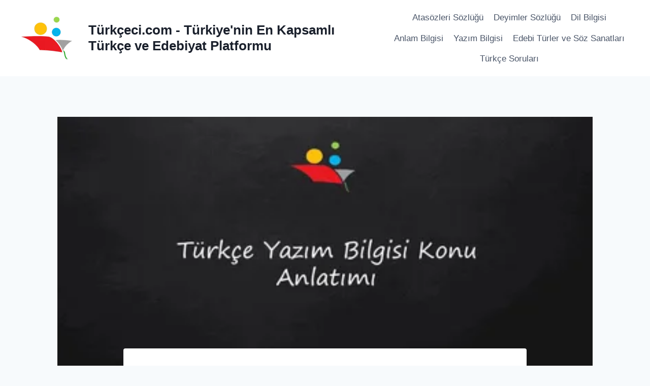

--- FILE ---
content_type: text/html; charset=UTF-8
request_url: https://www.turkceci.com/yazim-bilgisi-konulari-listesi.html
body_size: 20910
content:
<!doctype html><html lang="tr" prefix="og: https://ogp.me/ns#" class="no-js" itemtype="https://schema.org/Blog" itemscope><head><script data-no-optimize="1">var litespeed_docref=sessionStorage.getItem("litespeed_docref");litespeed_docref&&(Object.defineProperty(document,"referrer",{get:function(){return litespeed_docref}}),sessionStorage.removeItem("litespeed_docref"));</script> <meta charset="UTF-8"><meta name="viewport" content="width=device-width, initial-scale=1, minimum-scale=1"><title>Yazım Bilgisi Konuları Listesi - Türkçeci.com - Türkiye&#039;nin En Kapsamlı Türkçe ve Edebiyat Platformu</title><meta name="description" content="Tüm sınıflar için yazım bilgisi dersi konuları ve bu konuların listesi"/><meta name="robots" content="follow, index, max-snippet:-1, max-video-preview:-1, max-image-preview:large"/><link rel="canonical" href="https://www.turkceci.com/yazim-bilgisi-konulari-listesi.html" /><meta property="og:locale" content="tr_TR" /><meta property="og:type" content="article" /><meta property="og:title" content="Yazım Bilgisi Konuları Listesi - Türkçeci.com - Türkiye&#039;nin En Kapsamlı Türkçe ve Edebiyat Platformu" /><meta property="og:description" content="Tüm sınıflar için yazım bilgisi dersi konuları ve bu konuların listesi" /><meta property="og:url" content="https://www.turkceci.com/yazim-bilgisi-konulari-listesi.html" /><meta property="og:site_name" content="Türkçeci" /><meta property="article:tag" content="imla kuralları konu listesi" /><meta property="article:tag" content="noktalama işaretleri konu anlatımı" /><meta property="article:tag" content="yazım bilgisi konu anlatımı" /><meta property="article:tag" content="yazım bilgisi konu listesi" /><meta property="article:section" content="Türkçe Yazım Bilgisi Konuları" /><meta property="og:updated_time" content="2020-05-02T04:09:07+03:00" /><meta property="article:published_time" content="2014-04-30T04:42:58+03:00" /><meta property="article:modified_time" content="2020-05-02T04:09:07+03:00" /><meta name="twitter:card" content="summary_large_image" /><meta name="twitter:title" content="Yazım Bilgisi Konuları Listesi - Türkçeci.com - Türkiye&#039;nin En Kapsamlı Türkçe ve Edebiyat Platformu" /><meta name="twitter:description" content="Tüm sınıflar için yazım bilgisi dersi konuları ve bu konuların listesi" /><meta name="twitter:label1" content="Yazan" /><meta name="twitter:data1" content="admin" /><meta name="twitter:label2" content="Okuma süresi" /><meta name="twitter:data2" content="Bir dakikadan az" /> <script type="application/ld+json" class="rank-math-schema">{"@context":"https://schema.org","@graph":[{"@type":["Person","Organization"],"@id":"https://www.turkceci.com/#person","name":"T\u00fcrk\u00e7eci","logo":{"@type":"ImageObject","@id":"https://www.turkceci.com/#logo","url":"https://www.turkceci.com/wp-content/uploads/cropped-Turkceci-logo.png","contentUrl":"https://www.turkceci.com/wp-content/uploads/cropped-Turkceci-logo.png","caption":"T\u00fcrk\u00e7eci","inLanguage":"tr"},"image":{"@type":"ImageObject","@id":"https://www.turkceci.com/#logo","url":"https://www.turkceci.com/wp-content/uploads/cropped-Turkceci-logo.png","contentUrl":"https://www.turkceci.com/wp-content/uploads/cropped-Turkceci-logo.png","caption":"T\u00fcrk\u00e7eci","inLanguage":"tr"}},{"@type":"WebSite","@id":"https://www.turkceci.com/#website","url":"https://www.turkceci.com","name":"T\u00fcrk\u00e7eci","publisher":{"@id":"https://www.turkceci.com/#person"},"inLanguage":"tr"},{"@type":"ImageObject","@id":"https://www.turkceci.com/wp-content/uploads/2014/05/turkce-yazim-bilgisi-konu-anlatimi.png","url":"https://www.turkceci.com/wp-content/uploads/2014/05/turkce-yazim-bilgisi-konu-anlatimi.png","width":"393","height":"196","caption":"Yaz\u0131m Bilgisi Konu Anlat\u0131m\u0131","inLanguage":"tr"},{"@type":"BreadcrumbList","@id":"https://www.turkceci.com/yazim-bilgisi-konulari-listesi.html#breadcrumb","itemListElement":[{"@type":"ListItem","position":"1","item":{"@id":"https://www.turkceci.com","name":"Home"}},{"@type":"ListItem","position":"2","item":{"@id":"https://www.turkceci.com/category/turkce-yazim-bilgisi-konulari","name":"T\u00fcrk\u00e7e Yaz\u0131m Bilgisi Konular\u0131"}},{"@type":"ListItem","position":"3","item":{"@id":"https://www.turkceci.com/yazim-bilgisi-konulari-listesi.html","name":"Yaz\u0131m Bilgisi Konular\u0131 Listesi"}}]},{"@type":"WebPage","@id":"https://www.turkceci.com/yazim-bilgisi-konulari-listesi.html#webpage","url":"https://www.turkceci.com/yazim-bilgisi-konulari-listesi.html","name":"Yaz\u0131m Bilgisi Konular\u0131 Listesi - T\u00fcrk\u00e7eci.com - T\u00fcrkiye&#039;nin En Kapsaml\u0131 T\u00fcrk\u00e7e ve Edebiyat Platformu","datePublished":"2014-04-30T04:42:58+03:00","dateModified":"2020-05-02T04:09:07+03:00","isPartOf":{"@id":"https://www.turkceci.com/#website"},"primaryImageOfPage":{"@id":"https://www.turkceci.com/wp-content/uploads/2014/05/turkce-yazim-bilgisi-konu-anlatimi.png"},"inLanguage":"tr","breadcrumb":{"@id":"https://www.turkceci.com/yazim-bilgisi-konulari-listesi.html#breadcrumb"}},{"@type":"Person","@id":"https://www.turkceci.com/author/admin","name":"admin","url":"https://www.turkceci.com/author/admin","image":{"@type":"ImageObject","@id":"https://www.turkceci.com/wp-content/litespeed/avatar/446af5b833de6bed888aeab43f492315.jpg?ver=1768658519","url":"https://www.turkceci.com/wp-content/litespeed/avatar/446af5b833de6bed888aeab43f492315.jpg?ver=1768658519","caption":"admin","inLanguage":"tr"}},{"@type":"BlogPosting","headline":"Yaz\u0131m Bilgisi Konular\u0131 Listesi - T\u00fcrk\u00e7eci.com - T\u00fcrkiye&#039;nin En Kapsaml\u0131 T\u00fcrk\u00e7e ve Edebiyat Platformu","datePublished":"2014-04-30T04:42:58+03:00","dateModified":"2020-05-02T04:09:07+03:00","articleSection":"T\u00fcrk\u00e7e Yaz\u0131m Bilgisi Konular\u0131","author":{"@id":"https://www.turkceci.com/author/admin","name":"admin"},"publisher":{"@id":"https://www.turkceci.com/#person"},"description":"T\u00fcm s\u0131n\u0131flar i\u00e7in yaz\u0131m bilgisi dersi konular\u0131 ve bu konular\u0131n listesi","name":"Yaz\u0131m Bilgisi Konular\u0131 Listesi - T\u00fcrk\u00e7eci.com - T\u00fcrkiye&#039;nin En Kapsaml\u0131 T\u00fcrk\u00e7e ve Edebiyat Platformu","@id":"https://www.turkceci.com/yazim-bilgisi-konulari-listesi.html#richSnippet","isPartOf":{"@id":"https://www.turkceci.com/yazim-bilgisi-konulari-listesi.html#webpage"},"image":{"@id":"https://www.turkceci.com/wp-content/uploads/2014/05/turkce-yazim-bilgisi-konu-anlatimi.png"},"inLanguage":"tr","mainEntityOfPage":{"@id":"https://www.turkceci.com/yazim-bilgisi-konulari-listesi.html#webpage"}}]}</script> <link rel="alternate" type="application/rss+xml" title="Türkçeci.com - Türkiye&#039;nin En Kapsamlı Türkçe ve Edebiyat Platformu &raquo; akışı" href="https://www.turkceci.com/feed" /><link rel="alternate" type="application/rss+xml" title="Türkçeci.com - Türkiye&#039;nin En Kapsamlı Türkçe ve Edebiyat Platformu &raquo; yorum akışı" href="https://www.turkceci.com/comments/feed" /> <script type="litespeed/javascript">document.documentElement.classList.remove('no-js')</script> <link rel="alternate" type="application/rss+xml" title="Türkçeci.com - Türkiye&#039;nin En Kapsamlı Türkçe ve Edebiyat Platformu &raquo; Yazım Bilgisi Konuları Listesi yorum akışı" href="https://www.turkceci.com/yazim-bilgisi-konulari-listesi.html/feed" /><link rel="alternate" title="oEmbed (JSON)" type="application/json+oembed" href="https://www.turkceci.com/wp-json/oembed/1.0/embed?url=https%3A%2F%2Fwww.turkceci.com%2Fyazim-bilgisi-konulari-listesi.html" /><link rel="alternate" title="oEmbed (XML)" type="text/xml+oembed" href="https://www.turkceci.com/wp-json/oembed/1.0/embed?url=https%3A%2F%2Fwww.turkceci.com%2Fyazim-bilgisi-konulari-listesi.html&#038;format=xml" /><style id='wp-img-auto-sizes-contain-inline-css'>img:is([sizes=auto i],[sizes^="auto," i]){contain-intrinsic-size:3000px 1500px}
/*# sourceURL=wp-img-auto-sizes-contain-inline-css */</style><style id="litespeed-ccss">html{line-height:1.15;-webkit-text-size-adjust:100%}body{margin:0}main{display:block;min-width:0}h1{font-size:2em;margin:.67em 0}a{background-color:#fff0}strong{font-weight:700}img{border-style:none}button{font-size:100%;margin:0}button{overflow:visible}button{text-transform:none}button{-webkit-appearance:button}::-webkit-file-upload-button{-webkit-appearance:button;font:inherit}:root{--global-gray-400:#CBD5E0;--global-gray-500:#A0AEC0;--global-xs-spacing:1em;--global-sm-spacing:1.5rem;--global-md-spacing:2rem;--global-lg-spacing:2.5em;--global-xl-spacing:3.5em;--global-xxl-spacing:5rem;--global-edge-spacing:1.5rem;--global-boxed-spacing:2rem;--global-font-size-small:clamp(0.8rem, 0.73rem + 0.217vw, 0.9rem);--global-font-size-medium:clamp(1.1rem, 0.995rem + 0.326vw, 1.25rem);--global-font-size-large:clamp(1.75rem, 1.576rem + 0.543vw, 2rem);--global-font-size-larger:clamp(2rem, 1.6rem + 1vw, 2.5rem);--global-font-size-xxlarge:clamp(2.25rem, 1.728rem + 1.63vw, 3rem)}h1{padding:0;margin:0}h3 a{color:inherit;text-decoration:none}html{box-sizing:border-box}*,*::before,*::after{box-sizing:inherit}ul{margin:0 0 1.5em 1.5em;padding:0}ul{list-style:disc}img{display:block;height:auto;max-width:100%}a{color:var(--global-palette-highlight);text-underline-offset:.1em}.screen-reader-text{clip:rect(1px,1px,1px,1px);position:absolute!important;height:1px;width:1px;overflow:hidden;word-wrap:normal!important}::-webkit-input-placeholder{color:var(--global-palette6)}::-moz-placeholder{color:var(--global-palette6);opacity:1}:-ms-input-placeholder{color:var(--global-palette6)}:-moz-placeholder{color:var(--global-palette6)}::placeholder{color:var(--global-palette6)}button{border-radius:3px;background:var(--global-palette-btn-bg);color:var(--global-palette-btn);padding:.4em 1em;border:0;font-size:1.125rem;line-height:1.6;display:inline-block;font-family:inherit;text-decoration:none;box-shadow:0 0 0-7px #fff0}button:visited{background:var(--global-palette-btn-bg);color:var(--global-palette-btn)}.kadence-svg-iconset{display:inline-flex;align-self:center}.kadence-svg-iconset svg{height:1em;width:1em}.kadence-svg-iconset.svg-baseline svg{top:.125em;position:relative}.kt-clear{*zoom:1}.kt-clear::before,.kt-clear::after{content:" ";display:table}.kt-clear::after{clear:both}.content-area{margin:var(--global-xxl-spacing)0}.entry-content{word-break:break-word}.site-container{margin:0 auto;padding:0 var(--global-content-edge-padding)}.content-bg{background:#fff}#kt-scroll-up-reader,#kt-scroll-up{position:fixed;transform:translateY(40px);opacity:0;z-index:1000;display:flex}#kt-scroll-up-reader.scroll-up-style-outline,#kt-scroll-up.scroll-up-style-outline{background:#fff0}.scroll-up-style-outline,.scroll-up-wrap.scroll-up-style-outline{border-width:2px;border-style:solid;border-color:currentColor;color:var(--global-palette4)}#kt-scroll-up-reader{transform:translateY(0)}#kt-scroll-up-reader:not(:focus){clip:rect(1px,1px,1px,1px);height:1px;width:1px;overflow:hidden;word-wrap:normal!important}@media screen and (max-width:719px){.vs-sm-false{display:none!important}}@media screen and (min-width:720px) and (max-width:1024px){.vs-md-false{display:none!important}}#wrapper{overflow:hidden;overflow:clip}body.footer-on-bottom #wrapper{min-height:100vh;display:flex;flex-direction:column}body.footer-on-bottom #inner-wrap{flex:1 0 auto}:root{--global-palette1:#2B6CB0;--global-palette2:#215387;--global-palette3:#1A202C;--global-palette4:#2D3748;--global-palette5:#4A5568;--global-palette6:#718096;--global-palette7:#EDF2F7;--global-palette8:#F7FAFC;--global-palette9:#ffffff;--global-palette10:oklch(from var(--global-palette1) calc(l + 0.10 * (1 - l)) calc(c * 1.00) calc(h + 180) / 100%);--global-palette11:#13612e;--global-palette12:#1159af;--global-palette13:#b82105;--global-palette14:#f7630c;--global-palette15:#f5a524;--global-palette9rgb:255, 255, 255;--global-palette-highlight:var(--global-palette1);--global-palette-highlight-alt:var(--global-palette2);--global-palette-highlight-alt2:var(--global-palette9);--global-palette-btn-bg:var(--global-palette1);--global-palette-btn-bg-hover:var(--global-palette2);--global-palette-btn:var(--global-palette9);--global-palette-btn-hover:var(--global-palette9);--global-palette-btn-sec-bg:var(--global-palette7);--global-palette-btn-sec-bg-hover:var(--global-palette2);--global-palette-btn-sec:var(--global-palette3);--global-palette-btn-sec-hover:var(--global-palette9);--global-body-font-family:-apple-system,BlinkMacSystemFont,"Segoe UI",Roboto,Oxygen-Sans,Ubuntu,Cantarell,"Helvetica Neue",sans-serif, "Apple Color Emoji", "Segoe UI Emoji", "Segoe UI Symbol";--global-heading-font-family:inherit;--global-primary-nav-font-family:inherit;--global-fallback-font:sans-serif;--global-display-fallback-font:sans-serif;--global-content-width:1290px;--global-content-wide-width:calc(1290px + 230px);--global-content-narrow-width:842px;--global-content-edge-padding:1.5rem;--global-content-boxed-padding:2rem;--global-calc-content-width:calc(1290px - var(--global-content-edge-padding) - var(--global-content-edge-padding) );--wp--style--global--content-size:var(--global-calc-content-width)}.wp-site-blocks{--global-vw:calc( 100vw - ( 0.5 * var(--scrollbar-offset)))}body{background:var(--global-palette8)}body{font-weight:400;font-size:17px;line-height:1.6;font-family:var(--global-body-font-family);color:var(--global-palette4)}.content-bg{background:var(--global-palette9)}h1{font-family:var(--global-heading-font-family)}h1{font-weight:700;font-size:32px;line-height:1.5;color:var(--global-palette3)}.site-container{max-width:var(--global-content-width)}.content-width-narrow .content-container.site-container{max-width:var(--global-content-narrow-width)}@media all and (min-width:1520px){.wp-site-blocks .content-container .alignwide{margin-left:-115px;margin-right:-115px;width:unset;max-width:unset}}@media all and (min-width:1102px){.content-width-narrow .wp-site-blocks .content-container .alignwide{margin-left:-130px;margin-right:-130px;width:unset;max-width:unset}}.content-area{margin-top:5rem;margin-bottom:5rem}@media all and (max-width:1024px){.content-area{margin-top:3rem;margin-bottom:3rem}}@media all and (max-width:767px){.content-area{margin-top:2rem;margin-bottom:2rem}}@media all and (max-width:1024px){:root{--global-content-boxed-padding:2rem}}@media all and (max-width:767px){:root{--global-content-boxed-padding:1.5rem}}.entry-content-wrap{padding:2rem}@media all and (max-width:1024px){.entry-content-wrap{padding:2rem}}@media all and (max-width:767px){.entry-content-wrap{padding:1.5rem}}.entry.single-entry{box-shadow:0 15px 15px -10px rgb(0 0 0/.05)}button{box-shadow:0 0 0-7px #fff0}#kt-scroll-up-reader,#kt-scroll-up{border-radius:0 0 0 0;bottom:30px;font-size:1.18em;padding:.4em .4em .4em .4em}#kt-scroll-up-reader.scroll-up-side-right,#kt-scroll-up.scroll-up-side-right{right:30px}.site-branding a.brand img{max-width:150px}.site-branding{padding:0 0 0 0}.site-branding .site-title{font-weight:700;font-size:26px;line-height:1.2;color:var(--global-palette3)}#masthead{background:#fff}.site-main-header-inner-wrap{min-height:80px}.header-navigation[class*="header-navigation-style-underline"] .header-menu-container.primary-menu-container>ul>li>a:after{width:calc(100% - 1.2em)}.main-navigation .primary-menu-container>ul>li.menu-item>a{padding-left:calc(1.2em/2);padding-right:calc(1.2em/2);padding-top:.4em;padding-bottom:.4em;color:var(--global-palette5)}.mobile-toggle-open-container .menu-toggle-open{color:var(--global-palette5);padding:.4em .6em .4em .6em;font-size:14px}.mobile-toggle-open-container .menu-toggle-open .menu-toggle-icon{font-size:20px}.mobile-navigation ul li{font-size:14px}.mobile-navigation ul li a{padding-top:1em;padding-bottom:1em}.mobile-navigation ul li>a{color:var(--global-palette8)}.mobile-navigation ul li:not(.menu-item-has-children) a{border-bottom:1px solid rgb(255 255 255/.1)}#mobile-drawer .drawer-header .drawer-toggle{padding:.6em .15em .6em .15em;font-size:24px}.site-branding{max-height:inherit}.site-branding a.brand{display:flex;gap:1em;flex-direction:row;align-items:center;text-decoration:none;color:inherit;max-height:inherit}.site-branding a.brand img{display:block}.site-branding .site-title{margin:0}.header-navigation[class*=header-navigation-style-underline] .header-menu-container>ul>li>a{position:relative}.header-navigation[class*=header-navigation-style-underline] .header-menu-container>ul>li>a:after{content:"";width:100%;position:absolute;bottom:0;height:2px;right:50%;background:currentColor;transform:scale(0,0) translate(-50%,0)}.header-navigation,.header-menu-container{display:flex}.header-navigation li.menu-item>a{display:block;width:100%;text-decoration:none;color:var(--global-palette4);transform:translate3d(0,0,0)}.header-navigation ul li.menu-item>a{padding:.6em .5em}.header-navigation .menu{display:flex;flex-wrap:wrap;justify-content:center;align-items:center;list-style:none;margin:0;padding:0}.menu-toggle-open{display:flex;background:#fff0;align-items:center;box-shadow:none}.menu-toggle-open .menu-toggle-icon{display:flex}.menu-toggle-open.menu-toggle-style-default{border:0}.wp-site-blocks .menu-toggle-open{box-shadow:none}.mobile-navigation{width:100%}.mobile-navigation a{display:block;width:100%;text-decoration:none;padding:.6em .5em}.mobile-navigation ul{display:block;list-style:none;margin:0;padding:0}.popup-drawer{position:fixed;display:none;top:0;bottom:0;left:-99999rem;right:99999rem;z-index:100000}.popup-drawer .drawer-overlay{background-color:rgb(0 0 0/.4);position:fixed;top:0;right:0;bottom:0;left:0;opacity:0}.popup-drawer .drawer-inner{width:100%;transform:translateX(100%);max-width:90%;right:0;top:0;overflow:auto;background:#090c10;color:#fff;bottom:0;opacity:0;position:fixed;box-shadow:0 0 2rem 0 rgb(0 0 0/.1);display:flex;flex-direction:column}.popup-drawer .drawer-header{padding:0 1.5em;display:flex;justify-content:flex-end;min-height:calc(1.2em + 24px)}.popup-drawer .drawer-header .drawer-toggle{background:#fff0;border:0;font-size:24px;line-height:1;padding:.6em .15em;color:inherit;display:flex;box-shadow:none;border-radius:0}.popup-drawer .drawer-content{padding:0 1.5em 1.5em}.popup-drawer .drawer-header .drawer-toggle{width:1em;position:relative;height:1em;box-sizing:content-box;font-size:24px}.drawer-toggle .toggle-close-bar{width:.75em;height:.08em;background:currentColor;transform-origin:center center;position:absolute;margin-top:-.04em;opacity:0;border-radius:.08em;left:50%;margin-left:-.375em;top:50%;transform:rotate(45deg) translateX(-50%)}.drawer-toggle .toggle-close-bar:last-child{transform:rotate(-45deg) translateX(50%)}#main-header{display:none}#masthead{position:relative;z-index:11}@media screen and (min-width:1025px){#main-header{display:block}#mobile-header{display:none}}.site-header-row{display:grid;grid-template-columns:auto auto}.site-header-section{display:flex;max-height:inherit}.site-header-item{display:flex;align-items:center;margin-right:10px;max-height:inherit}.site-header-section>.site-header-item:last-child{margin-right:0}.drawer-content .site-header-item{margin-right:0;margin-bottom:10px}.drawer-content .site-header-item:last-child{margin-bottom:0}.site-header-section-right{justify-content:flex-end}#mobile-drawer{z-index:99999}.entry{box-shadow:0 15px 25px -10px rgb(0 0 0/.05);border-radius:.25rem}.content-wrap{position:relative}.site-main{min-width:0}.kadence-thumbnail-position-behind+.entry{z-index:1;position:relative}@media screen and (max-width:719px){.content-style-boxed .content-bg:not(.loop-entry){margin-left:-1rem;margin-right:-1rem;width:auto}}.single-content{margin:var(--global-md-spacing)0 0}.single-content p{margin-top:0;margin-bottom:var(--global-md-spacing)}.entry-content:after{display:table;clear:both;content:""}.wp-site-blocks .post-thumbnail{display:block;height:0;padding-bottom:66.67%;overflow:hidden;position:relative}.wp-site-blocks .post-thumbnail .post-thumbnail-inner{position:absolute;top:0;bottom:0;left:0;right:0}.wp-site-blocks .post-thumbnail img{flex:1;object-fit:cover}.wp-site-blocks .post-thumbnail:not(.kadence-thumbnail-ratio-inherit) img{height:100%;width:100%}.kadence-thumbnail-position-behind{margin-bottom:-4.3em;position:relative;z-index:0}.entry-meta{font-size:80%;margin:1em 0;display:flex;flex-wrap:wrap}.entry-meta>*{display:inline-flex;align-items:center;flex-wrap:wrap}.entry-meta>* time{white-space:nowrap}.entry-meta a{color:inherit;text-decoration:none}.entry-meta .meta-label{margin-right:.2rem}.entry-meta>*:after{margin-left:.5rem;margin-right:.5rem;content:"";display:inline-block;background-color:currentColor;height:.25rem;width:.25rem;opacity:.8;border-radius:9999px;vertical-align:.1875em}.entry-meta>*:last-child:after{display:none}.loop-entry .entry-summary p{margin:1em 0}.updated:not(.published){display:none}.entry-summary{margin:var(--global-xs-spacing)0 0}a.post-more-link{font-weight:700;letter-spacing:.05em;text-transform:uppercase;text-decoration:none;color:inherit;font-size:80%}a.post-more-link .kadence-svg-iconset{margin-left:.5em}.more-link-wrap{margin-top:var(--global-xs-spacing);margin-bottom:0}.entry-taxonomies{margin-bottom:.5em;letter-spacing:.05em;font-size:70%;text-transform:uppercase}.entry-taxonomies a{text-decoration:none;font-weight:700}@media screen and (max-width:719px){.loop-entry .entry-taxonomies{margin-bottom:1em}}.entry-header{margin-bottom:1em}.entry-footer{clear:both}.alignwide{margin-left:calc(50% - var(--global-vw, 100vw)/2);margin-right:calc(50% - var(--global-vw, 100vw)/2);max-width:100vw;width:var(--global-vw,100vw);padding-left:0;padding-right:0;clear:both}@media screen and (min-width:1025px){.content-width-narrow .content-area .alignwide{margin-left:-80px;margin-right:-80px;width:auto}}.entry-title{word-wrap:break-word}#cancel-comment-reply-link{margin-left:.8em}.entry-related-carousel .entry-summary,.entry-related-carousel .entry-footer,.entry-related-carousel .entry-taxonomies{display:none}</style><link rel="preload" data-asynced="1" data-optimized="2" as="style" onload="this.onload=null;this.rel='stylesheet'" href="https://www.turkceci.com/wp-content/litespeed/css/52e46b07e53b43ba97be3a73cd092715.css?ver=4fc74" /><script data-optimized="1" type="litespeed/javascript" data-src="https://www.turkceci.com/wp-content/plugins/litespeed-cache/assets/js/css_async.min.js"></script> <style id='kadence-global-inline-css'>/* Kadence Base CSS */
:root{--global-palette1:#2B6CB0;--global-palette2:#215387;--global-palette3:#1A202C;--global-palette4:#2D3748;--global-palette5:#4A5568;--global-palette6:#718096;--global-palette7:#EDF2F7;--global-palette8:#F7FAFC;--global-palette9:#ffffff;--global-palette10:oklch(from var(--global-palette1) calc(l + 0.10 * (1 - l)) calc(c * 1.00) calc(h + 180) / 100%);--global-palette11:#13612e;--global-palette12:#1159af;--global-palette13:#b82105;--global-palette14:#f7630c;--global-palette15:#f5a524;--global-palette9rgb:255, 255, 255;--global-palette-highlight:var(--global-palette1);--global-palette-highlight-alt:var(--global-palette2);--global-palette-highlight-alt2:var(--global-palette9);--global-palette-btn-bg:var(--global-palette1);--global-palette-btn-bg-hover:var(--global-palette2);--global-palette-btn:var(--global-palette9);--global-palette-btn-hover:var(--global-palette9);--global-palette-btn-sec-bg:var(--global-palette7);--global-palette-btn-sec-bg-hover:var(--global-palette2);--global-palette-btn-sec:var(--global-palette3);--global-palette-btn-sec-hover:var(--global-palette9);--global-body-font-family:-apple-system,BlinkMacSystemFont,"Segoe UI",Roboto,Oxygen-Sans,Ubuntu,Cantarell,"Helvetica Neue",sans-serif, "Apple Color Emoji", "Segoe UI Emoji", "Segoe UI Symbol";--global-heading-font-family:inherit;--global-primary-nav-font-family:inherit;--global-fallback-font:sans-serif;--global-display-fallback-font:sans-serif;--global-content-width:1290px;--global-content-wide-width:calc(1290px + 230px);--global-content-narrow-width:842px;--global-content-edge-padding:1.5rem;--global-content-boxed-padding:2rem;--global-calc-content-width:calc(1290px - var(--global-content-edge-padding) - var(--global-content-edge-padding) );--wp--style--global--content-size:var(--global-calc-content-width);}.wp-site-blocks{--global-vw:calc( 100vw - ( 0.5 * var(--scrollbar-offset)));}body{background:var(--global-palette8);}body, input, select, optgroup, textarea{font-weight:400;font-size:17px;line-height:1.6;font-family:var(--global-body-font-family);color:var(--global-palette4);}.content-bg, body.content-style-unboxed .site{background:var(--global-palette9);}h1,h2,h3,h4,h5,h6{font-family:var(--global-heading-font-family);}h1{font-weight:700;font-size:32px;line-height:1.5;color:var(--global-palette3);}h2{font-weight:700;font-size:28px;line-height:1.5;color:var(--global-palette3);}h3{font-weight:700;font-size:24px;line-height:1.5;color:var(--global-palette3);}h4{font-weight:700;font-size:22px;line-height:1.5;color:var(--global-palette4);}h5{font-weight:700;font-size:20px;line-height:1.5;color:var(--global-palette4);}h6{font-weight:700;font-size:18px;line-height:1.5;color:var(--global-palette5);}.entry-hero .kadence-breadcrumbs{max-width:1290px;}.site-container, .site-header-row-layout-contained, .site-footer-row-layout-contained, .entry-hero-layout-contained, .comments-area, .alignfull > .wp-block-cover__inner-container, .alignwide > .wp-block-cover__inner-container{max-width:var(--global-content-width);}.content-width-narrow .content-container.site-container, .content-width-narrow .hero-container.site-container{max-width:var(--global-content-narrow-width);}@media all and (min-width: 1520px){.wp-site-blocks .content-container  .alignwide{margin-left:-115px;margin-right:-115px;width:unset;max-width:unset;}}@media all and (min-width: 1102px){.content-width-narrow .wp-site-blocks .content-container .alignwide{margin-left:-130px;margin-right:-130px;width:unset;max-width:unset;}}.content-style-boxed .wp-site-blocks .entry-content .alignwide{margin-left:calc( -1 * var( --global-content-boxed-padding ) );margin-right:calc( -1 * var( --global-content-boxed-padding ) );}.content-area{margin-top:5rem;margin-bottom:5rem;}@media all and (max-width: 1024px){.content-area{margin-top:3rem;margin-bottom:3rem;}}@media all and (max-width: 767px){.content-area{margin-top:2rem;margin-bottom:2rem;}}@media all and (max-width: 1024px){:root{--global-content-boxed-padding:2rem;}}@media all and (max-width: 767px){:root{--global-content-boxed-padding:1.5rem;}}.entry-content-wrap{padding:2rem;}@media all and (max-width: 1024px){.entry-content-wrap{padding:2rem;}}@media all and (max-width: 767px){.entry-content-wrap{padding:1.5rem;}}.entry.single-entry{box-shadow:0px 15px 15px -10px rgba(0,0,0,0.05);}.entry.loop-entry{box-shadow:0px 15px 15px -10px rgba(0,0,0,0.05);}.loop-entry .entry-content-wrap{padding:2rem;}@media all and (max-width: 1024px){.loop-entry .entry-content-wrap{padding:2rem;}}@media all and (max-width: 767px){.loop-entry .entry-content-wrap{padding:1.5rem;}}button, .button, .wp-block-button__link, input[type="button"], input[type="reset"], input[type="submit"], .fl-button, .elementor-button-wrapper .elementor-button, .wc-block-components-checkout-place-order-button, .wc-block-cart__submit{box-shadow:0px 0px 0px -7px rgba(0,0,0,0);}button:hover, button:focus, button:active, .button:hover, .button:focus, .button:active, .wp-block-button__link:hover, .wp-block-button__link:focus, .wp-block-button__link:active, input[type="button"]:hover, input[type="button"]:focus, input[type="button"]:active, input[type="reset"]:hover, input[type="reset"]:focus, input[type="reset"]:active, input[type="submit"]:hover, input[type="submit"]:focus, input[type="submit"]:active, .elementor-button-wrapper .elementor-button:hover, .elementor-button-wrapper .elementor-button:focus, .elementor-button-wrapper .elementor-button:active, .wc-block-cart__submit:hover{box-shadow:0px 15px 25px -7px rgba(0,0,0,0.1);}.kb-button.kb-btn-global-outline.kb-btn-global-inherit{padding-top:calc(px - 2px);padding-right:calc(px - 2px);padding-bottom:calc(px - 2px);padding-left:calc(px - 2px);}.entry-content :where(.wp-block-image) img, .entry-content :where(.wp-block-kadence-image) img{border-radius:1px;}@media all and (min-width: 1025px){.transparent-header .entry-hero .entry-hero-container-inner{padding-top:80px;}}@media all and (max-width: 1024px){.mobile-transparent-header .entry-hero .entry-hero-container-inner{padding-top:80px;}}@media all and (max-width: 767px){.mobile-transparent-header .entry-hero .entry-hero-container-inner{padding-top:80px;}}#kt-scroll-up-reader, #kt-scroll-up{border-radius:0px 0px 0px 0px;bottom:30px;font-size:1.18em;padding:0.4em 0.4em 0.4em 0.4em;}#kt-scroll-up-reader.scroll-up-side-right, #kt-scroll-up.scroll-up-side-right{right:30px;}#kt-scroll-up-reader.scroll-up-side-left, #kt-scroll-up.scroll-up-side-left{left:30px;}.entry-hero.post-hero-section .entry-header{min-height:200px;}
/* Kadence Header CSS */
@media all and (max-width: 1024px){.mobile-transparent-header #masthead{position:absolute;left:0px;right:0px;z-index:100;}.kadence-scrollbar-fixer.mobile-transparent-header #masthead{right:var(--scrollbar-offset,0);}.mobile-transparent-header #masthead, .mobile-transparent-header .site-top-header-wrap .site-header-row-container-inner, .mobile-transparent-header .site-main-header-wrap .site-header-row-container-inner, .mobile-transparent-header .site-bottom-header-wrap .site-header-row-container-inner{background:transparent;}.site-header-row-tablet-layout-fullwidth, .site-header-row-tablet-layout-standard{padding:0px;}}@media all and (min-width: 1025px){.transparent-header #masthead{position:absolute;left:0px;right:0px;z-index:100;}.transparent-header.kadence-scrollbar-fixer #masthead{right:var(--scrollbar-offset,0);}.transparent-header #masthead, .transparent-header .site-top-header-wrap .site-header-row-container-inner, .transparent-header .site-main-header-wrap .site-header-row-container-inner, .transparent-header .site-bottom-header-wrap .site-header-row-container-inner{background:transparent;}}.site-branding a.brand img{max-width:150px;}.site-branding a.brand img.svg-logo-image{width:150px;}.site-branding{padding:0px 0px 0px 0px;}.site-branding .site-title{font-weight:700;font-size:26px;line-height:1.2;color:var(--global-palette3);}#masthead, #masthead .kadence-sticky-header.item-is-fixed:not(.item-at-start):not(.site-header-row-container):not(.site-main-header-wrap), #masthead .kadence-sticky-header.item-is-fixed:not(.item-at-start) > .site-header-row-container-inner{background:#ffffff;}.site-main-header-inner-wrap{min-height:80px;}.header-navigation[class*="header-navigation-style-underline"] .header-menu-container.primary-menu-container>ul>li>a:after{width:calc( 100% - 1.2em);}.main-navigation .primary-menu-container > ul > li.menu-item > a{padding-left:calc(1.2em / 2);padding-right:calc(1.2em / 2);padding-top:0.4em;padding-bottom:0.4em;color:var(--global-palette5);}.main-navigation .primary-menu-container > ul > li.menu-item .dropdown-nav-special-toggle{right:calc(1.2em / 2);}.main-navigation .primary-menu-container > ul > li.menu-item > a:hover{color:var(--global-palette-highlight);}.main-navigation .primary-menu-container > ul > li.menu-item.current-menu-item > a{color:var(--global-palette3);}.header-navigation .header-menu-container ul ul.sub-menu, .header-navigation .header-menu-container ul ul.submenu{background:var(--global-palette3);box-shadow:0px 2px 13px 0px rgba(0,0,0,0.1);}.header-navigation .header-menu-container ul ul li.menu-item, .header-menu-container ul.menu > li.kadence-menu-mega-enabled > ul > li.menu-item > a{border-bottom:1px solid rgba(255,255,255,0.1);border-radius:0px 0px 0px 0px;}.header-navigation .header-menu-container ul ul li.menu-item > a{width:200px;padding-top:1em;padding-bottom:1em;color:var(--global-palette8);font-size:12px;}.header-navigation .header-menu-container ul ul li.menu-item > a:hover{color:var(--global-palette9);background:var(--global-palette4);border-radius:0px 0px 0px 0px;}.header-navigation .header-menu-container ul ul li.menu-item.current-menu-item > a{color:var(--global-palette9);background:var(--global-palette4);border-radius:0px 0px 0px 0px;}.mobile-toggle-open-container .menu-toggle-open, .mobile-toggle-open-container .menu-toggle-open:focus{color:var(--global-palette5);padding:0.4em 0.6em 0.4em 0.6em;font-size:14px;}.mobile-toggle-open-container .menu-toggle-open.menu-toggle-style-bordered{border:1px solid currentColor;}.mobile-toggle-open-container .menu-toggle-open .menu-toggle-icon{font-size:20px;}.mobile-toggle-open-container .menu-toggle-open:hover, .mobile-toggle-open-container .menu-toggle-open:focus-visible{color:var(--global-palette-highlight);}.mobile-navigation ul li{font-size:14px;}.mobile-navigation ul li a{padding-top:1em;padding-bottom:1em;}.mobile-navigation ul li > a, .mobile-navigation ul li.menu-item-has-children > .drawer-nav-drop-wrap{color:var(--global-palette8);}.mobile-navigation ul li.current-menu-item > a, .mobile-navigation ul li.current-menu-item.menu-item-has-children > .drawer-nav-drop-wrap{color:var(--global-palette-highlight);}.mobile-navigation ul li.menu-item-has-children .drawer-nav-drop-wrap, .mobile-navigation ul li:not(.menu-item-has-children) a{border-bottom:1px solid rgba(255,255,255,0.1);}.mobile-navigation:not(.drawer-navigation-parent-toggle-true) ul li.menu-item-has-children .drawer-nav-drop-wrap button{border-left:1px solid rgba(255,255,255,0.1);}#mobile-drawer .drawer-header .drawer-toggle{padding:0.6em 0.15em 0.6em 0.15em;font-size:24px;}
/* Kadence Footer CSS */
.site-bottom-footer-inner-wrap{padding-top:30px;padding-bottom:30px;grid-column-gap:30px;}.site-bottom-footer-inner-wrap .widget{margin-bottom:30px;}.site-bottom-footer-inner-wrap .site-footer-section:not(:last-child):after{right:calc(-30px / 2);}
/*# sourceURL=kadence-global-inline-css */</style><link rel="https://api.w.org/" href="https://www.turkceci.com/wp-json/" /><link rel="alternate" title="JSON" type="application/json" href="https://www.turkceci.com/wp-json/wp/v2/posts/2259" /><link rel="EditURI" type="application/rsd+xml" title="RSD" href="https://www.turkceci.com/xmlrpc.php?rsd" /><meta name="generator" content="WordPress 6.9" /><link rel='shortlink' href='https://www.turkceci.com/?p=2259' />
 <script type="litespeed/javascript">(function(w,d,s,l,i){w[l]=w[l]||[];w[l].push({'gtm.start':new Date().getTime(),event:'gtm.js'});var f=d.getElementsByTagName(s)[0],j=d.createElement(s),dl=l!='dataLayer'?'&l='+l:'';j.async=!0;j.src='https://www.googletagmanager.com/gtm.js?id='+i+dl;f.parentNode.insertBefore(j,f)})(window,document,'script','dataLayer','GTM-NFHMF68')</script> <link rel="pingback" href="https://www.turkceci.com/xmlrpc.php"><meta name="onesignal" content="wordpress-plugin"/> <script type="litespeed/javascript">window.OneSignalDeferred=window.OneSignalDeferred||[];OneSignalDeferred.push(function(OneSignal){var oneSignal_options={};window._oneSignalInitOptions=oneSignal_options;oneSignal_options.serviceWorkerParam={scope:'/'};oneSignal_options.serviceWorkerPath='OneSignalSDKWorker.js.php';OneSignal.Notifications.setDefaultUrl("https://www.turkceci.com");oneSignal_options.wordpress=!0;oneSignal_options.appId='d9c4708f-6cd9-4a6c-9b9d-a5b64e8848ab';oneSignal_options.allowLocalhostAsSecureOrigin=!0;oneSignal_options.welcomeNotification={};oneSignal_options.welcomeNotification.title="";oneSignal_options.welcomeNotification.message="Abone olduğunuz için teşekkür ederiz.";oneSignal_options.path="https://www.turkceci.com/wp-content/plugins/onesignal-free-web-push-notifications/sdk_files/";oneSignal_options.promptOptions={};oneSignal_options.promptOptions.actionMessage="Dilediğiniz zaman çıkabileceğiniz listemize abone olmak ister misiniz?";oneSignal_options.promptOptions.acceptButtonText="ABONE OL";oneSignal_options.promptOptions.cancelButtonText="Belki, sonra!";oneSignal_options.notifyButton={};oneSignal_options.notifyButton.enable=!0;oneSignal_options.notifyButton.position='bottom-left';oneSignal_options.notifyButton.theme='default';oneSignal_options.notifyButton.size='medium';oneSignal_options.notifyButton.showCredit=!0;oneSignal_options.notifyButton.text={};oneSignal_options.notifyButton.text['tip.state.unsubscribed']='Yeni ders ve sınav sorularından ilk senin haberin olsun!!';oneSignal_options.notifyButton.text['tip.state.subscribed']='Haber listemize abone oldunuz.';oneSignal_options.notifyButton.text['tip.state.blocked']='Haber listemizden çıktınız.';oneSignal_options.notifyButton.text['message.action.subscribed']='Haber listemize abone olduğunuz için teşekkür ederiz.';oneSignal_options.notifyButton.text['message.action.resubscribed']='Aramıza tekrar hoşgeldiniz.';oneSignal_options.notifyButton.text['message.action.unsubscribed']='Bundan sonra yeni derslerimizden haberdar olmayacaksınız.';oneSignal_options.notifyButton.text['dialog.main.button.subscribe']='Abone Ol';oneSignal_options.notifyButton.text['dialog.main.button.unsubscribe']='Belki, sonra';oneSignal_options.notifyButton.text['dialog.blocked.title']='Abonelikten çık';OneSignal.init(window._oneSignalInitOptions)});function documentInitOneSignal(){var oneSignal_elements=document.getElementsByClassName("OneSignal-prompt");var oneSignalLinkClickHandler=function(event){OneSignal.Notifications.requestPermission();event.preventDefault()};for(var i=0;i<oneSignal_elements.length;i++)
oneSignal_elements[i].addEventListener('click',oneSignalLinkClickHandler,!1);}
if(document.readyState==='complete'){documentInitOneSignal()}else{window.addEventListener("load",function(event){documentInitOneSignal()})}</script> <link rel="icon" href="https://www.turkceci.com/wp-content/uploads/2020/05/cropped-cropped-ic_stat_onesignal_default-1-32x32.png" sizes="32x32" /><link rel="icon" href="https://www.turkceci.com/wp-content/uploads/2020/05/cropped-cropped-ic_stat_onesignal_default-1-192x192.png" sizes="192x192" /><link rel="apple-touch-icon" href="https://www.turkceci.com/wp-content/uploads/2020/05/cropped-cropped-ic_stat_onesignal_default-1-180x180.png" /><meta name="msapplication-TileImage" content="https://www.turkceci.com/wp-content/uploads/2020/05/cropped-cropped-ic_stat_onesignal_default-1-270x270.png" /></head><body class="wp-singular post-template-default single single-post postid-2259 single-format-standard wp-custom-logo wp-embed-responsive wp-theme-kadence footer-on-bottom hide-focus-outline link-style-standard content-title-style-normal content-width-narrow content-style-boxed content-vertical-padding-show non-transparent-header mobile-non-transparent-header">
 <script  type="litespeed/javascript">(function(m,e,t,r,i,k,a){m[i]=m[i]||function(){(m[i].a=m[i].a||[]).push(arguments)};m[i].l=1*new Date();k=e.createElement(t),a=e.getElementsByTagName(t)[0],k.async=1,k.src=r,a.parentNode.insertBefore(k,a)})(window,document,"script","https://mc.yandex.ru/metrika/tag.js","ym");ym(64543183,"init",{clickmap:!0,trackLinks:!0,accurateTrackBounce:!0,webvisor:!0})</script> <noscript><div><img src="https://mc.yandex.ru/watch/64543183" style="position:absolute; left:-9999px;" alt="" /></div></noscript><noscript><iframe data-lazyloaded="1" src="about:blank" data-litespeed-src="https://www.googletagmanager.com/ns.html?id=GTM-NFHMF68"
height="0" width="0" style="display:none;visibility:hidden"></iframe></noscript> <script type='text/javascript'></script>  <script custom-element="amp-ad" type="litespeed/javascript" data-src="https://cdn.ampproject.org/v0/amp-ad-0.1.js"></script><div id="wrapper" class="site wp-site-blocks">
<a class="skip-link screen-reader-text scroll-ignore" href="#main">Skip to content</a><header id="masthead" class="site-header" role="banner" itemtype="https://schema.org/WPHeader" itemscope><div id="main-header" class="site-header-wrap"><div class="site-header-inner-wrap"><div class="site-header-upper-wrap"><div class="site-header-upper-inner-wrap"><div class="site-main-header-wrap site-header-row-container site-header-focus-item site-header-row-layout-standard" data-section="kadence_customizer_header_main"><div class="site-header-row-container-inner"><div class="site-container"><div class="site-main-header-inner-wrap site-header-row site-header-row-has-sides site-header-row-no-center"><div class="site-header-main-section-left site-header-section site-header-section-left"><div class="site-header-item site-header-focus-item" data-section="title_tagline"><div class="site-branding branding-layout-standard"><a class="brand has-logo-image" href="https://www.turkceci.com/" rel="home"><img data-lazyloaded="1" src="[data-uri]" width="150" height="150" data-src="https://www.turkceci.com/wp-content/uploads/cropped-Turkceci-logo.png.webp" class="custom-logo" alt="Türkçeci.com &#8211; Türkiye&#039;nin En Kapsamlı Türkçe ve Edebiyat Platformu" decoding="async" /><div class="site-title-wrap"><p class="site-title">Türkçeci.com - Türkiye&#039;nin En Kapsamlı Türkçe ve Edebiyat Platformu</p></div></a></div></div></div><div class="site-header-main-section-right site-header-section site-header-section-right"><div class="site-header-item site-header-focus-item site-header-item-main-navigation header-navigation-layout-stretch-false header-navigation-layout-fill-stretch-false" data-section="kadence_customizer_primary_navigation"><nav id="site-navigation" class="main-navigation header-navigation hover-to-open nav--toggle-sub header-navigation-style-underline header-navigation-dropdown-animation-none" role="navigation" aria-label="Primary"><div class="primary-menu-container header-menu-container"><ul id="primary-menu" class="menu"><li id="menu-item-46985" class="menu-item menu-item-type-post_type menu-item-object-page menu-item-46985"><a href="https://www.turkceci.com/atasozleri-sozlugu">Atasözleri Sözlüğü</a></li><li id="menu-item-46986" class="menu-item menu-item-type-post_type menu-item-object-page menu-item-46986"><a href="https://www.turkceci.com/deyimler-sozlugu">Deyimler Sözlüğü</a></li><li id="menu-item-46987" class="menu-item menu-item-type-taxonomy menu-item-object-category menu-item-46987"><a href="https://www.turkceci.com/category/turkce-dil-bilgisi-konulari">Dil Bilgisi</a></li><li id="menu-item-46988" class="menu-item menu-item-type-taxonomy menu-item-object-category menu-item-46988"><a href="https://www.turkceci.com/category/turkce-anlam-bilgisi-konulari">Anlam Bilgisi</a></li><li id="menu-item-46990" class="menu-item menu-item-type-taxonomy menu-item-object-category current-post-ancestor current-menu-parent current-post-parent menu-item-46990"><a href="https://www.turkceci.com/category/turkce-yazim-bilgisi-konulari">Yazım Bilgisi</a></li><li id="menu-item-46991" class="menu-item menu-item-type-taxonomy menu-item-object-category menu-item-46991"><a href="https://www.turkceci.com/category/edebi-turler-ve-soz-sanatlari-ders-anlatimi">Edebi Türler ve Söz Sanatları</a></li><li id="menu-item-60988" class="menu-item menu-item-type-custom menu-item-object-custom menu-item-60988"><a href="https://www.turkceci.com/sorucevap">Türkçe Soruları</a></li></ul></div></nav></div></div></div></div></div></div></div></div></div></div><div id="mobile-header" class="site-mobile-header-wrap"><div class="site-header-inner-wrap"><div class="site-header-upper-wrap"><div class="site-header-upper-inner-wrap"><div class="site-main-header-wrap site-header-focus-item site-header-row-layout-standard site-header-row-tablet-layout-default site-header-row-mobile-layout-default "><div class="site-header-row-container-inner"><div class="site-container"><div class="site-main-header-inner-wrap site-header-row site-header-row-has-sides site-header-row-no-center"><div class="site-header-main-section-left site-header-section site-header-section-left"><div class="site-header-item site-header-focus-item" data-section="title_tagline"><div class="site-branding mobile-site-branding branding-layout-standard branding-tablet-layout-inherit branding-mobile-layout-inherit"><a class="brand has-logo-image" href="https://www.turkceci.com/" rel="home"><img data-lazyloaded="1" src="[data-uri]" width="150" height="150" data-src="https://www.turkceci.com/wp-content/uploads/cropped-Turkceci-logo.png.webp" class="custom-logo" alt="Türkçeci.com &#8211; Türkiye&#039;nin En Kapsamlı Türkçe ve Edebiyat Platformu" decoding="async" /><div class="site-title-wrap"><div class="site-title vs-md-false">Türkçeci.com - Türkiye&#039;nin En Kapsamlı Türkçe ve Edebiyat Platformu</div></div></a></div></div></div><div class="site-header-main-section-right site-header-section site-header-section-right"><div class="site-header-item site-header-focus-item site-header-item-navgation-popup-toggle" data-section="kadence_customizer_mobile_trigger"><div class="mobile-toggle-open-container">
<button id="mobile-toggle" class="menu-toggle-open drawer-toggle menu-toggle-style-default" aria-label="Open menu" data-toggle-target="#mobile-drawer" data-toggle-body-class="showing-popup-drawer-from-right" aria-expanded="false" data-set-focus=".menu-toggle-close"
>
<span class="menu-toggle-icon"><span class="kadence-svg-iconset"><svg aria-hidden="true" class="kadence-svg-icon kadence-menu-svg" fill="currentColor" version="1.1" xmlns="http://www.w3.org/2000/svg" width="24" height="24" viewBox="0 0 24 24"><title>Toggle Menu</title><path d="M3 13h18c0.552 0 1-0.448 1-1s-0.448-1-1-1h-18c-0.552 0-1 0.448-1 1s0.448 1 1 1zM3 7h18c0.552 0 1-0.448 1-1s-0.448-1-1-1h-18c-0.552 0-1 0.448-1 1s0.448 1 1 1zM3 19h18c0.552 0 1-0.448 1-1s-0.448-1-1-1h-18c-0.552 0-1 0.448-1 1s0.448 1 1 1z"></path>
</svg></span></span>
</button></div></div></div></div></div></div></div></div></div></div></div></header><main id="inner-wrap" class="wrap kt-clear" role="main"><div id="primary" class="content-area"><div class="content-container site-container"><div id="main" class="site-main"><div class="content-wrap"><div class="post-thumbnail article-post-thumbnail kadence-thumbnail-position-behind alignwide kadence-thumbnail-ratio-2-3"><div class="post-thumbnail-inner">
<img data-lazyloaded="1" src="[data-uri]" width="393" height="196" data-src="https://www.turkceci.com/wp-content/uploads/2014/05/turkce-yazim-bilgisi-konu-anlatimi.png.webp" class="post-top-featured wp-post-image" alt="Yazım Bilgisi Konu Anlatımı" decoding="async" fetchpriority="high" data-srcset="https://www.turkceci.com/wp-content/uploads/2014/05/turkce-yazim-bilgisi-konu-anlatimi.png.webp 393w, https://www.turkceci.com/wp-content/uploads/2014/05/turkce-yazim-bilgisi-konu-anlatimi-260x130.png.webp 260w, https://www.turkceci.com/wp-content/uploads/2014/05/turkce-yazim-bilgisi-konu-anlatimi-300x150.png.webp 300w, https://www.turkceci.com/wp-content/uploads/2014/05/turkce-yazim-bilgisi-konu-anlatimi-390x196.png.webp 390w" data-sizes="(max-width: 393px) 100vw, 393px" /></div></div><article id="post-2259" class="entry content-bg single-entry post-2259 post type-post status-publish format-standard has-post-thumbnail hentry category-turkce-yazim-bilgisi-konulari tag-imla-kurallari-konu-listesi tag-noktalama-isaretleri-konu-anlatimi tag-yazim-bilgisi-konu-anlatimi tag-yazim-bilgisi-konu-listesi"><div class="entry-content-wrap"><header class="entry-header post-title title-align-inherit title-tablet-align-inherit title-mobile-align-inherit"><div class="entry-taxonomies">
<span class="category-links term-links category-style-normal">
<a href="https://www.turkceci.com/category/turkce-yazim-bilgisi-konulari" rel="tag">Türkçe Yazım Bilgisi Konuları</a>			</span></div><h1 class="entry-title">Yazım Bilgisi Konuları Listesi</h1><div class="entry-meta entry-meta-divider-dot">
<span class="posted-by"><span class="meta-label">By</span><span class="author vcard"><a class="url fn n" href="https://www.turkceci.com/author/admin">admin</a></span></span>					<span class="posted-on">
<time class="entry-date published" datetime="2014-04-30T04:42:58+03:00" itemprop="datePublished">30 Nisan 2014</time><time class="updated" datetime="2020-05-02T04:09:07+03:00" itemprop="dateModified">2 Mayıs 2020</time>					</span></div></header><div class="entry-content single-content"><p>Tüm sınıflar için yazım bilgisi konuları yer almaktadır. Sevgili öğrencilerim işlediğiniz derslere uygun olarak aşağıda yer alan listeden hızlıca anlam bilgisi konu anlatımlarına ulaşabilirsiniz.</p><p>Sitemizde yer alan tüm yazım bilgisi konuları için aşağıdaki konu başlıklarını kullanabilirsiniz.</p><h2>Türkçe Yazım Bilgisi Konu Anlatımı için Konu Başlıkları</h2><ul><li><h3><a href="https://turkceci.com/yazim-imla-kurallari-konu-anlatimi.html" target="_blank" rel="noopener">Yazım (İmla) Kuralları Konu Anlatımı</a></h3></li><li><h3><a href="https://turkceci.com/noktalama-isaretleri-konu-anlatimi.html" target="_blank" rel="noopener">Noktalama İşaretleri Konu Anlatımı</a></h3></li><li><h3><a href="https://www.turkceci.com/anlatim-bozukluklari-konu-anlatimi.html">Anlatım Bozuklukları Konu Anlatımı</a></h3></li><li><h3><a href="https://www.turkceci.com/ses-bilgisi-konu-anlatimi.html">Ses Bilgisi Konu Anlatımı</a></h3></li></ul><p>&nbsp;</p><p>Sevgili öğrencilerim “<em>Yazım Bilgisi</em>” konusu ile ilgili onlarca sorunun yer aldığı mobil uygulamamızdan kendinizi test edebilir ve bu konuda öğrendiklerinizi pekiştirebilirsiniz. <a href="http://turkceci.com/turkceci-test-cozme-uygulamasi" target="_blank" rel="noopener">Mobil uygulamamız hakkında detaylı bilgiye ulaşmak için burayı tıklayınız. </a></p></div><footer class="entry-footer"><div class="entry-tags">
<span class="tags-links">
<span class="tags-label screen-reader-text">
Post Tags:		</span>
<a href=https://www.turkceci.com/tag/imla-kurallari-konu-listesi title="imla kuralları konu listesi" class="tag-link tag-item-imla-kurallari-konu-listesi" rel="tag"><span class="tag-hash">#</span>imla kuralları konu listesi</a><a href=https://www.turkceci.com/tag/noktalama-isaretleri-konu-anlatimi title="noktalama işaretleri konu anlatımı" class="tag-link tag-item-noktalama-isaretleri-konu-anlatimi" rel="tag"><span class="tag-hash">#</span>noktalama işaretleri konu anlatımı</a><a href=https://www.turkceci.com/tag/yazim-bilgisi-konu-anlatimi title="yazım bilgisi konu anlatımı" class="tag-link tag-item-yazim-bilgisi-konu-anlatimi" rel="tag"><span class="tag-hash">#</span>yazım bilgisi konu anlatımı</a><a href=https://www.turkceci.com/tag/yazim-bilgisi-konu-listesi title="yazım bilgisi konu listesi" class="tag-link tag-item-yazim-bilgisi-konu-listesi" rel="tag"><span class="tag-hash">#</span>yazım bilgisi konu listesi</a>	</span></div></footer></div></article><nav class="navigation post-navigation" aria-label="Yazılar"><h2 class="screen-reader-text">Yazı gezinmesi</h2><div class="nav-links"><div class="nav-previous"><a href="https://www.turkceci.com/paragrafin-anlatim-yonu-konu-anlatimi.html" rel="prev"><div class="post-navigation-sub"><small><span class="kadence-svg-iconset svg-baseline"><svg aria-hidden="true" class="kadence-svg-icon kadence-arrow-left-alt-svg" fill="currentColor" version="1.1" xmlns="http://www.w3.org/2000/svg" width="29" height="28" viewBox="0 0 29 28"><title>Previous</title><path d="M28 12.5v3c0 0.281-0.219 0.5-0.5 0.5h-19.5v3.5c0 0.203-0.109 0.375-0.297 0.453s-0.391 0.047-0.547-0.078l-6-5.469c-0.094-0.094-0.156-0.219-0.156-0.359v0c0-0.141 0.063-0.281 0.156-0.375l6-5.531c0.156-0.141 0.359-0.172 0.547-0.094 0.172 0.078 0.297 0.25 0.297 0.453v3.5h19.5c0.281 0 0.5 0.219 0.5 0.5z"></path>
</svg></span>Previous</small></div>Paragrafın Anlatım Yönü Konu Anlatımı</a></div><div class="nav-next"><a href="https://www.turkceci.com/yazim-imla-kurallari-konu-anlatimi.html" rel="next"><div class="post-navigation-sub"><small>Next<span class="kadence-svg-iconset svg-baseline"><svg aria-hidden="true" class="kadence-svg-icon kadence-arrow-right-alt-svg" fill="currentColor" version="1.1" xmlns="http://www.w3.org/2000/svg" width="27" height="28" viewBox="0 0 27 28"><title>Continue</title><path d="M27 13.953c0 0.141-0.063 0.281-0.156 0.375l-6 5.531c-0.156 0.141-0.359 0.172-0.547 0.094-0.172-0.078-0.297-0.25-0.297-0.453v-3.5h-19.5c-0.281 0-0.5-0.219-0.5-0.5v-3c0-0.281 0.219-0.5 0.5-0.5h19.5v-3.5c0-0.203 0.109-0.375 0.297-0.453s0.391-0.047 0.547 0.078l6 5.469c0.094 0.094 0.156 0.219 0.156 0.359v0z"></path>
</svg></span></small></div>Yazım (İmla) Kuralları Konu Anlatımı</a></div></div></nav><div class="entry-related alignfull entry-related-style-wide"><div class="entry-related-inner content-container site-container"><div class="entry-related-inner-content alignwide"><h2 class="entry-related-title" id="related-posts-title">Benzer Dersler</h2><div class="entry-related-carousel kadence-slide-init splide" aria-labelledby="related-posts-title" data-columns-xxl="3" data-columns-xl="3" data-columns-md="3" data-columns-sm="2" data-columns-xs="2" data-columns-ss="1" data-slider-anim-speed="400" data-slider-scroll="1" data-slider-dots="true" data-slider-arrows="true" data-slider-hover-pause="false" data-slider-auto="false" data-slider-speed="7000" data-slider-gutter="40" data-slider-loop="true" data-slider-next-label="Next" data-slider-slide-label="Posts" data-slider-prev-label="Previous"><div class="splide__track"><ul class="splide__list kadence-posts-list grid-cols grid-sm-col-2 grid-lg-col-3"><li class="entry-list-item carousel-item splide__slide"><article class="entry content-bg loop-entry post-47940 post type-post status-publish format-standard has-post-thumbnail hentry category-8-sinif-turkce-dersleri category-turkce-yazim-bilgisi-konulari">
<a aria-hidden="true" tabindex="-1" role="presentation" class="post-thumbnail kadence-thumbnail-ratio-9-16" aria-label="Kesme İşareti (’) Konu Anlatımı: TDK Kuralları ve 7 Kritik Kullanım Alanı" href="https://www.turkceci.com/turkce-dersi-8-sinif-noktalama-isaretleri-kesme-isareti-konu-anlatimi.html"><div class="post-thumbnail-inner">
<img data-lazyloaded="1" src="[data-uri]" width="768" height="430" data-src="https://www.turkceci.com/wp-content/uploads/8-sinif-noktalama-isaretleri-kesme-isareti-768x430.png.webp" class="attachment-medium_large size-medium_large wp-post-image" alt="8. Sınıf Noktalama İşaretleri Kesme İşareti" decoding="async" data-srcset="https://www.turkceci.com/wp-content/uploads/8-sinif-noktalama-isaretleri-kesme-isareti-768x430.png.webp 768w, https://www.turkceci.com/wp-content/uploads/8-sinif-noktalama-isaretleri-kesme-isareti-300x168.png.webp 300w, https://www.turkceci.com/wp-content/uploads/8-sinif-noktalama-isaretleri-kesme-isareti-1024x573.png.webp 1024w, https://www.turkceci.com/wp-content/uploads/8-sinif-noktalama-isaretleri-kesme-isareti-260x146.png.webp 260w, https://www.turkceci.com/wp-content/uploads/8-sinif-noktalama-isaretleri-kesme-isareti-1536x860.png.webp 1536w, https://www.turkceci.com/wp-content/uploads/8-sinif-noktalama-isaretleri-kesme-isareti.png.webp 1600w" data-sizes="(max-width: 768px) 100vw, 768px" /></div>
</a><div class="entry-content-wrap"><header class="entry-header"><div class="entry-taxonomies">
<span class="category-links term-links category-style-normal">
<a href="https://www.turkceci.com/category/8-sinif-turkce-dersleri" class="category-link-8-sinif-turkce-dersleri" rel="tag">8. Sınıf Türkçe Dersleri</a> | <a href="https://www.turkceci.com/category/turkce-yazim-bilgisi-konulari" class="category-link-turkce-yazim-bilgisi-konulari" rel="tag">Türkçe Yazım Bilgisi Konuları</a>			</span></div><h3 class="entry-title"><a href="https://www.turkceci.com/turkce-dersi-8-sinif-noktalama-isaretleri-kesme-isareti-konu-anlatimi.html" rel="bookmark">Kesme İşareti (’) Konu Anlatımı: TDK Kuralları ve 7 Kritik Kullanım Alanı</a></h3></header><div class="entry-summary"><p>Kesme işareti (&#8216;), özel isimlere, kısaltmalara ve sayılara gelen çekim eklerini ayırmak için kullanılan çok önemli bir noktalama işaretidir. Doğru kullanımı ve püf noktaları bu derste!</p></div><footer class="entry-footer"><div class="entry-actions"><p class="more-link-wrap">
<a href="https://www.turkceci.com/turkce-dersi-8-sinif-noktalama-isaretleri-kesme-isareti-konu-anlatimi.html" class="post-more-link">
Dersin Devamı<span class="screen-reader-text"> Kesme İşareti (’) Konu Anlatımı: TDK Kuralları ve 7 Kritik Kullanım Alanı</span><span class="kadence-svg-iconset svg-baseline"><svg aria-hidden="true" class="kadence-svg-icon kadence-arrow-right-alt-svg" fill="currentColor" version="1.1" xmlns="http://www.w3.org/2000/svg" width="27" height="28" viewBox="0 0 27 28"><title>Continue</title><path d="M27 13.953c0 0.141-0.063 0.281-0.156 0.375l-6 5.531c-0.156 0.141-0.359 0.172-0.547 0.094-0.172-0.078-0.297-0.25-0.297-0.453v-3.5h-19.5c-0.281 0-0.5-0.219-0.5-0.5v-3c0-0.281 0.219-0.5 0.5-0.5h19.5v-3.5c0-0.203 0.109-0.375 0.297-0.453s0.391-0.047 0.547 0.078l6 5.469c0.094 0.094 0.156 0.219 0.156 0.359v0z"></path>
</svg></span>			</a></p></div></footer></div></article></li><li class="entry-list-item carousel-item splide__slide"><article class="entry content-bg loop-entry post-47564 post type-post status-publish format-standard has-post-thumbnail hentry category-6-sinif-turkce-dersleri category-turkce-yazim-bilgisi-konulari">
<a aria-hidden="true" tabindex="-1" role="presentation" class="post-thumbnail kadence-thumbnail-ratio-9-16" aria-label="Ek-Fiil (Ek Eylem) Nedir? Türkçe&#8217;nin Gizli Kahramanını Keşfetme Rehberi" href="https://www.turkceci.com/turkce-dersi-6-sinif-yazim-kurallari-ek-fiilin-dogru-yazimi-konu-anlatimi.html"><div class="post-thumbnail-inner">
<img data-lazyloaded="1" src="[data-uri]" width="768" height="430" data-src="https://www.turkceci.com/wp-content/uploads/6-sinif-yazim-kurallari-ek-fiilin-dogru-yazimi-768x430.png.webp" class="attachment-medium_large size-medium_large wp-post-image" alt="6. Sınıf Yazım Kuralları Ek-Fiilin Doğru Yazımı" decoding="async" data-srcset="https://www.turkceci.com/wp-content/uploads/6-sinif-yazim-kurallari-ek-fiilin-dogru-yazimi-768x430.png.webp 768w, https://www.turkceci.com/wp-content/uploads/6-sinif-yazim-kurallari-ek-fiilin-dogru-yazimi-300x168.png.webp 300w, https://www.turkceci.com/wp-content/uploads/6-sinif-yazim-kurallari-ek-fiilin-dogru-yazimi-1024x573.png.webp 1024w, https://www.turkceci.com/wp-content/uploads/6-sinif-yazim-kurallari-ek-fiilin-dogru-yazimi-260x146.png.webp 260w, https://www.turkceci.com/wp-content/uploads/6-sinif-yazim-kurallari-ek-fiilin-dogru-yazimi-1536x860.png.webp 1536w, https://www.turkceci.com/wp-content/uploads/6-sinif-yazim-kurallari-ek-fiilin-dogru-yazimi.png.webp 1600w" data-sizes="(max-width: 768px) 100vw, 768px" /></div>
</a><div class="entry-content-wrap"><header class="entry-header"><div class="entry-taxonomies">
<span class="category-links term-links category-style-normal">
<a href="https://www.turkceci.com/category/6-sinif-turkce-dersleri" class="category-link-6-sinif-turkce-dersleri" rel="tag">6. Sınıf Türkçe Dersleri</a> | <a href="https://www.turkceci.com/category/turkce-yazim-bilgisi-konulari" class="category-link-turkce-yazim-bilgisi-konulari" rel="tag">Türkçe Yazım Bilgisi Konuları</a>			</span></div><h3 class="entry-title"><a href="https://www.turkceci.com/turkce-dersi-6-sinif-yazim-kurallari-ek-fiilin-dogru-yazimi-konu-anlatimi.html" rel="bookmark">Ek-Fiil (Ek Eylem) Nedir? Türkçe&#8217;nin Gizli Kahramanını Keşfetme Rehberi</a></h3></header><div class="entry-summary"><p>Ek-Fiil (Ek Eylem) nedir? İsimleri nasıl yüklem yapar? Hikaye, rivayet ve şart kipi eklerini, günlük hayattan esprili örneklerle, tablolarla ve en kolay yolla öğreniyoruz. Türkçe&#8217;nin sırrını çözüyoruz!</p></div><footer class="entry-footer"><div class="entry-actions"><p class="more-link-wrap">
<a href="https://www.turkceci.com/turkce-dersi-6-sinif-yazim-kurallari-ek-fiilin-dogru-yazimi-konu-anlatimi.html" class="post-more-link">
Dersin Devamı<span class="screen-reader-text"> Ek-Fiil (Ek Eylem) Nedir? Türkçe&#8217;nin Gizli Kahramanını Keşfetme Rehberi</span><span class="kadence-svg-iconset svg-baseline"><svg aria-hidden="true" class="kadence-svg-icon kadence-arrow-right-alt-svg" fill="currentColor" version="1.1" xmlns="http://www.w3.org/2000/svg" width="27" height="28" viewBox="0 0 27 28"><title>Continue</title><path d="M27 13.953c0 0.141-0.063 0.281-0.156 0.375l-6 5.531c-0.156 0.141-0.359 0.172-0.547 0.094-0.172-0.078-0.297-0.25-0.297-0.453v-3.5h-19.5c-0.281 0-0.5-0.219-0.5-0.5v-3c0-0.281 0.219-0.5 0.5-0.5h19.5v-3.5c0-0.203 0.109-0.375 0.297-0.453s0.391-0.047 0.547 0.078l6 5.469c0.094 0.094 0.156 0.219 0.156 0.359v0z"></path>
</svg></span>			</a></p></div></footer></div></article></li><li class="entry-list-item carousel-item splide__slide"><article class="entry content-bg loop-entry post-47973 post type-post status-publish format-standard has-post-thumbnail hentry category-9-sinif-dil-ve-anlatim-dersleri category-turkce-yazim-bilgisi-konulari">
<a aria-hidden="true" tabindex="-1" role="presentation" class="post-thumbnail kadence-thumbnail-ratio-9-16" aria-label="&#8220;Şapka&#8221;nın Gizemi: Düzeltme İşareti (^) Kullanım Kuralları ve Akılda Kalıcı Örnekler" href="https://www.turkceci.com/turkce-dersi-9-sinif-noktalama-isaretleri-duzeltme-isareti-konu-anlatimi.html"><div class="post-thumbnail-inner">
<img data-lazyloaded="1" src="[data-uri]" width="768" height="430" data-src="https://www.turkceci.com/wp-content/uploads/9-sinif-noktalama-isaretleri-duzeltme-isareti-768x430.png.webp" class="attachment-medium_large size-medium_large wp-post-image" alt="9. Sınıf Noktalama İşaretleri Düzeltme İşareti" decoding="async" data-srcset="https://www.turkceci.com/wp-content/uploads/9-sinif-noktalama-isaretleri-duzeltme-isareti-768x430.png.webp 768w, https://www.turkceci.com/wp-content/uploads/9-sinif-noktalama-isaretleri-duzeltme-isareti-300x168.png.webp 300w, https://www.turkceci.com/wp-content/uploads/9-sinif-noktalama-isaretleri-duzeltme-isareti-1024x573.png.webp 1024w, https://www.turkceci.com/wp-content/uploads/9-sinif-noktalama-isaretleri-duzeltme-isareti-260x146.png.webp 260w, https://www.turkceci.com/wp-content/uploads/9-sinif-noktalama-isaretleri-duzeltme-isareti-1536x860.png.webp 1536w, https://www.turkceci.com/wp-content/uploads/9-sinif-noktalama-isaretleri-duzeltme-isareti.png.webp 1600w" data-sizes="(max-width: 768px) 100vw, 768px" /></div>
</a><div class="entry-content-wrap"><header class="entry-header"><div class="entry-taxonomies">
<span class="category-links term-links category-style-normal">
<a href="https://www.turkceci.com/category/9-sinif-dil-ve-anlatim-dersleri" class="category-link-9-sinif-dil-ve-anlatim-dersleri" rel="tag">9. Sınıf Dil ve Anlatım Dersleri</a> | <a href="https://www.turkceci.com/category/turkce-yazim-bilgisi-konulari" class="category-link-turkce-yazim-bilgisi-konulari" rel="tag">Türkçe Yazım Bilgisi Konuları</a>			</span></div><h3 class="entry-title"><a href="https://www.turkceci.com/turkce-dersi-9-sinif-noktalama-isaretleri-duzeltme-isareti-konu-anlatimi.html" rel="bookmark">&#8220;Şapka&#8221;nın Gizemi: Düzeltme İşareti (^) Kullanım Kuralları ve Akılda Kalıcı Örnekler</a></h3></header><div class="entry-summary"><p>Türkçenin en çok karıştırılan işareti olan düzeltme işareti (^), kelimelerin anlamını ve okunuşunu değiştirir. Uzun ünlüleri, sesteş kelimeleri ve nispet i&#8217;sini ayıran bu kuralı, günlük hayattan eğlenceli örneklerle öğreniyoruz.</p></div><footer class="entry-footer"><div class="entry-actions"><p class="more-link-wrap">
<a href="https://www.turkceci.com/turkce-dersi-9-sinif-noktalama-isaretleri-duzeltme-isareti-konu-anlatimi.html" class="post-more-link">
Dersin Devamı<span class="screen-reader-text"> &#8220;Şapka&#8221;nın Gizemi: Düzeltme İşareti (^) Kullanım Kuralları ve Akılda Kalıcı Örnekler</span><span class="kadence-svg-iconset svg-baseline"><svg aria-hidden="true" class="kadence-svg-icon kadence-arrow-right-alt-svg" fill="currentColor" version="1.1" xmlns="http://www.w3.org/2000/svg" width="27" height="28" viewBox="0 0 27 28"><title>Continue</title><path d="M27 13.953c0 0.141-0.063 0.281-0.156 0.375l-6 5.531c-0.156 0.141-0.359 0.172-0.547 0.094-0.172-0.078-0.297-0.25-0.297-0.453v-3.5h-19.5c-0.281 0-0.5-0.219-0.5-0.5v-3c0-0.281 0.219-0.5 0.5-0.5h19.5v-3.5c0-0.203 0.109-0.375 0.297-0.453s0.391-0.047 0.547 0.078l6 5.469c0.094 0.094 0.156 0.219 0.156 0.359v0z"></path>
</svg></span>			</a></p></div></footer></div></article></li><li class="entry-list-item carousel-item splide__slide"><article class="entry content-bg loop-entry post-47985 post type-post status-publish format-standard has-post-thumbnail hentry category-9-sinif-dil-ve-anlatim-dersleri category-turkce-yazim-bilgisi-konulari">
<a aria-hidden="true" tabindex="-1" role="presentation" class="post-thumbnail kadence-thumbnail-ratio-9-16" aria-label="Türkçenin DNA&#8217;sı: Ses Bilgisi, Ünlü Uyumu ve Ses Olayları Rehberi" href="https://www.turkceci.com/turkce-dersi-9-sinif-ses-bilgisi-turkcenin-ses-ozellikleri-konu-anlatimi.html"><div class="post-thumbnail-inner">
<img data-lazyloaded="1" src="[data-uri]" width="768" height="430" data-src="https://www.turkceci.com/wp-content/uploads/9-sinif-ses-bilgisi-turkcenin-ses-ozellikleri-768x430.png.webp" class="attachment-medium_large size-medium_large wp-post-image" alt="9. Sınıf Ses Bilgisi Türkçenin Ses Özellikleri" decoding="async" data-srcset="https://www.turkceci.com/wp-content/uploads/9-sinif-ses-bilgisi-turkcenin-ses-ozellikleri-768x430.png.webp 768w, https://www.turkceci.com/wp-content/uploads/9-sinif-ses-bilgisi-turkcenin-ses-ozellikleri-300x168.png.webp 300w, https://www.turkceci.com/wp-content/uploads/9-sinif-ses-bilgisi-turkcenin-ses-ozellikleri-1024x573.png.webp 1024w, https://www.turkceci.com/wp-content/uploads/9-sinif-ses-bilgisi-turkcenin-ses-ozellikleri-260x146.png.webp 260w, https://www.turkceci.com/wp-content/uploads/9-sinif-ses-bilgisi-turkcenin-ses-ozellikleri-1536x860.png.webp 1536w, https://www.turkceci.com/wp-content/uploads/9-sinif-ses-bilgisi-turkcenin-ses-ozellikleri.png.webp 1600w" data-sizes="(max-width: 768px) 100vw, 768px" /></div>
</a><div class="entry-content-wrap"><header class="entry-header"><div class="entry-taxonomies">
<span class="category-links term-links category-style-normal">
<a href="https://www.turkceci.com/category/9-sinif-dil-ve-anlatim-dersleri" class="category-link-9-sinif-dil-ve-anlatim-dersleri" rel="tag">9. Sınıf Dil ve Anlatım Dersleri</a> | <a href="https://www.turkceci.com/category/turkce-yazim-bilgisi-konulari" class="category-link-turkce-yazim-bilgisi-konulari" rel="tag">Türkçe Yazım Bilgisi Konuları</a>			</span></div><h3 class="entry-title"><a href="https://www.turkceci.com/turkce-dersi-9-sinif-ses-bilgisi-turkcenin-ses-ozellikleri-konu-anlatimi.html" rel="bookmark">Türkçenin DNA&#8217;sı: Ses Bilgisi, Ünlü Uyumu ve Ses Olayları Rehberi</a></h3></header><div class="entry-summary"><p>Türkçe Öğretmeninizden samimi bir ses bilgisi dersi! Ünlü, ünsüz harflerin sırları, ünlü ve ünsüz uyum kuralları (benzeşme, yumuşama) ve ses olaylarının püf noktalarını eğlenerek öğrenin.</p></div><footer class="entry-footer"><div class="entry-actions"><p class="more-link-wrap">
<a href="https://www.turkceci.com/turkce-dersi-9-sinif-ses-bilgisi-turkcenin-ses-ozellikleri-konu-anlatimi.html" class="post-more-link">
Dersin Devamı<span class="screen-reader-text"> Türkçenin DNA&#8217;sı: Ses Bilgisi, Ünlü Uyumu ve Ses Olayları Rehberi</span><span class="kadence-svg-iconset svg-baseline"><svg aria-hidden="true" class="kadence-svg-icon kadence-arrow-right-alt-svg" fill="currentColor" version="1.1" xmlns="http://www.w3.org/2000/svg" width="27" height="28" viewBox="0 0 27 28"><title>Continue</title><path d="M27 13.953c0 0.141-0.063 0.281-0.156 0.375l-6 5.531c-0.156 0.141-0.359 0.172-0.547 0.094-0.172-0.078-0.297-0.25-0.297-0.453v-3.5h-19.5c-0.281 0-0.5-0.219-0.5-0.5v-3c0-0.281 0.219-0.5 0.5-0.5h19.5v-3.5c0-0.203 0.109-0.375 0.297-0.453s0.391-0.047 0.547 0.078l6 5.469c0.094 0.094 0.156 0.219 0.156 0.359v0z"></path>
</svg></span>			</a></p></div></footer></div></article></li><li class="entry-list-item carousel-item splide__slide"><article class="entry content-bg loop-entry post-47907 post type-post status-publish format-standard has-post-thumbnail hentry category-8-sinif-turkce-dersleri category-turkce-yazim-bilgisi-konulari">
<a aria-hidden="true" tabindex="-1" role="presentation" class="post-thumbnail kadence-thumbnail-ratio-9-16" aria-label="Noktalı Virgül (;) Konu Anlatımı: Virgülden Güçlü, Noktadan Zayıf Olan İşaret!" href="https://www.turkceci.com/turkce-dersi-8-sinif-noktalama-isaretleri-noktali-virgul-konu-anlatimi.html"><div class="post-thumbnail-inner">
<img data-lazyloaded="1" src="[data-uri]" width="768" height="430" data-src="https://www.turkceci.com/wp-content/uploads/8-sinif-noktalama-isaretleri-noktali-virgul-768x430.png.webp" class="attachment-medium_large size-medium_large wp-post-image" alt="8. Sınıf Noktalama İşaretleri Noktalı Virgül" decoding="async" data-srcset="https://www.turkceci.com/wp-content/uploads/8-sinif-noktalama-isaretleri-noktali-virgul-768x430.png.webp 768w, https://www.turkceci.com/wp-content/uploads/8-sinif-noktalama-isaretleri-noktali-virgul-300x168.png.webp 300w, https://www.turkceci.com/wp-content/uploads/8-sinif-noktalama-isaretleri-noktali-virgul-1024x573.png.webp 1024w, https://www.turkceci.com/wp-content/uploads/8-sinif-noktalama-isaretleri-noktali-virgul-260x146.png.webp 260w, https://www.turkceci.com/wp-content/uploads/8-sinif-noktalama-isaretleri-noktali-virgul-1536x860.png.webp 1536w, https://www.turkceci.com/wp-content/uploads/8-sinif-noktalama-isaretleri-noktali-virgul.png.webp 1600w" data-sizes="(max-width: 768px) 100vw, 768px" /></div>
</a><div class="entry-content-wrap"><header class="entry-header"><div class="entry-taxonomies">
<span class="category-links term-links category-style-normal">
<a href="https://www.turkceci.com/category/8-sinif-turkce-dersleri" class="category-link-8-sinif-turkce-dersleri" rel="tag">8. Sınıf Türkçe Dersleri</a> | <a href="https://www.turkceci.com/category/turkce-yazim-bilgisi-konulari" class="category-link-turkce-yazim-bilgisi-konulari" rel="tag">Türkçe Yazım Bilgisi Konuları</a>			</span></div><h3 class="entry-title"><a href="https://www.turkceci.com/turkce-dersi-8-sinif-noktalama-isaretleri-noktali-virgul-konu-anlatimi.html" rel="bookmark">Noktalı Virgül (;) Konu Anlatımı: Virgülden Güçlü, Noktadan Zayıf Olan İşaret!</a></h3></header><div class="entry-summary"><p>Noktalı virgül (;) kullanmanın en kolay ve akılda kalıcı yollarını mı arıyorsun? İki temel kural, bolca örnek ve günlük hayattan esprilerle noktalı virgülü senin için çözüyoruz.</p></div><footer class="entry-footer"><div class="entry-actions"><p class="more-link-wrap">
<a href="https://www.turkceci.com/turkce-dersi-8-sinif-noktalama-isaretleri-noktali-virgul-konu-anlatimi.html" class="post-more-link">
Dersin Devamı<span class="screen-reader-text"> Noktalı Virgül (;) Konu Anlatımı: Virgülden Güçlü, Noktadan Zayıf Olan İşaret!</span><span class="kadence-svg-iconset svg-baseline"><svg aria-hidden="true" class="kadence-svg-icon kadence-arrow-right-alt-svg" fill="currentColor" version="1.1" xmlns="http://www.w3.org/2000/svg" width="27" height="28" viewBox="0 0 27 28"><title>Continue</title><path d="M27 13.953c0 0.141-0.063 0.281-0.156 0.375l-6 5.531c-0.156 0.141-0.359 0.172-0.547 0.094-0.172-0.078-0.297-0.25-0.297-0.453v-3.5h-19.5c-0.281 0-0.5-0.219-0.5-0.5v-3c0-0.281 0.219-0.5 0.5-0.5h19.5v-3.5c0-0.203 0.109-0.375 0.297-0.453s0.391-0.047 0.547 0.078l6 5.469c0.094 0.094 0.156 0.219 0.156 0.359v0z"></path>
</svg></span>			</a></p></div></footer></div></article></li><li class="entry-list-item carousel-item splide__slide"><article class="entry content-bg loop-entry post-47978 post type-post status-publish format-standard has-post-thumbnail hentry category-9-sinif-dil-ve-anlatim-dersleri category-turkce-yazim-bilgisi-konulari">
<a aria-hidden="true" tabindex="-1" role="presentation" class="post-thumbnail kadence-thumbnail-ratio-9-16" aria-label="Türkçe Ses Olayları: Sesler Nasıl Değişir, Neden Kaybolur? (Tam Konu Anlatımı)" href="https://www.turkceci.com/turkce-dersi-9-sinif-ses-olaylari-ses-degismesi-konu-anlatimi.html"><div class="post-thumbnail-inner">
<img data-lazyloaded="1" src="[data-uri]" width="768" height="430" data-src="https://www.turkceci.com/wp-content/uploads/9-sinif-ses-olaylari-ses-degismesi-768x430.png.webp" class="attachment-medium_large size-medium_large wp-post-image" alt="9. Sınıf Ses Olayları Ses Değişmesi" decoding="async" data-srcset="https://www.turkceci.com/wp-content/uploads/9-sinif-ses-olaylari-ses-degismesi-768x430.png.webp 768w, https://www.turkceci.com/wp-content/uploads/9-sinif-ses-olaylari-ses-degismesi-300x168.png.webp 300w, https://www.turkceci.com/wp-content/uploads/9-sinif-ses-olaylari-ses-degismesi-1024x573.png.webp 1024w, https://www.turkceci.com/wp-content/uploads/9-sinif-ses-olaylari-ses-degismesi-260x146.png.webp 260w, https://www.turkceci.com/wp-content/uploads/9-sinif-ses-olaylari-ses-degismesi-1536x860.png.webp 1536w, https://www.turkceci.com/wp-content/uploads/9-sinif-ses-olaylari-ses-degismesi.png.webp 1600w" data-sizes="(max-width: 768px) 100vw, 768px" /></div>
</a><div class="entry-content-wrap"><header class="entry-header"><div class="entry-taxonomies">
<span class="category-links term-links category-style-normal">
<a href="https://www.turkceci.com/category/9-sinif-dil-ve-anlatim-dersleri" class="category-link-9-sinif-dil-ve-anlatim-dersleri" rel="tag">9. Sınıf Dil ve Anlatım Dersleri</a> | <a href="https://www.turkceci.com/category/turkce-yazim-bilgisi-konulari" class="category-link-turkce-yazim-bilgisi-konulari" rel="tag">Türkçe Yazım Bilgisi Konuları</a>			</span></div><h3 class="entry-title"><a href="https://www.turkceci.com/turkce-dersi-9-sinif-ses-olaylari-ses-degismesi-konu-anlatimi.html" rel="bookmark">Türkçe Ses Olayları: Sesler Nasıl Değişir, Neden Kaybolur? (Tam Konu Anlatımı)</a></h3></header><div class="entry-summary"><p>Türkçede kelimelerin ek alırken veya birleşirken yaşadığı Ünlü Düşmesi, Ünsüz Benzeşmesi (Sertleşme) ve Yumuşama gibi tüm ses olaylarını hayatın içinden örneklerle, eğlenceli bir dille öğreniyoruz!</p></div><footer class="entry-footer"><div class="entry-actions"><p class="more-link-wrap">
<a href="https://www.turkceci.com/turkce-dersi-9-sinif-ses-olaylari-ses-degismesi-konu-anlatimi.html" class="post-more-link">
Dersin Devamı<span class="screen-reader-text"> Türkçe Ses Olayları: Sesler Nasıl Değişir, Neden Kaybolur? (Tam Konu Anlatımı)</span><span class="kadence-svg-iconset svg-baseline"><svg aria-hidden="true" class="kadence-svg-icon kadence-arrow-right-alt-svg" fill="currentColor" version="1.1" xmlns="http://www.w3.org/2000/svg" width="27" height="28" viewBox="0 0 27 28"><title>Continue</title><path d="M27 13.953c0 0.141-0.063 0.281-0.156 0.375l-6 5.531c-0.156 0.141-0.359 0.172-0.547 0.094-0.172-0.078-0.297-0.25-0.297-0.453v-3.5h-19.5c-0.281 0-0.5-0.219-0.5-0.5v-3c0-0.281 0.219-0.5 0.5-0.5h19.5v-3.5c0-0.203 0.109-0.375 0.297-0.453s0.391-0.047 0.547 0.078l6 5.469c0.094 0.094 0.156 0.219 0.156 0.359v0z"></path>
</svg></span>			</a></p></div></footer></div></article></li></ul></div></div></div></div></div><div id="comments" class="comments-area"><div id="respond" class="comment-respond"><h3 id="reply-title" class="comment-reply-title">Bir yanıt yazın <small><a rel="nofollow" id="cancel-comment-reply-link" href="/yazim-bilgisi-konulari-listesi.html#respond" style="display:none;">Yanıtı iptal et</a></small></h3><p class="must-log-in">Yorum yapabilmek için <a href="https://www.turkceci.com/wp-login.php?redirect_to=https%3A%2F%2Fwww.turkceci.com%2Fyazim-bilgisi-konulari-listesi.html">oturum açmalısınız</a>.</p></div></div></div></div></div></div></main><footer id="colophon" class="site-footer" role="contentinfo"><div class="site-footer-wrap"><div class="site-bottom-footer-wrap site-footer-row-container site-footer-focus-item site-footer-row-layout-standard site-footer-row-tablet-layout-default site-footer-row-mobile-layout-default" data-section="kadence_customizer_footer_bottom"><div class="site-footer-row-container-inner"><div class="site-container"><div class="site-bottom-footer-inner-wrap site-footer-row site-footer-row-columns-1 site-footer-row-column-layout-row site-footer-row-tablet-column-layout-default site-footer-row-mobile-column-layout-row ft-ro-dir-row ft-ro-collapse-normal ft-ro-t-dir-default ft-ro-m-dir-default ft-ro-lstyle-plain"><div class="site-footer-bottom-section-1 site-footer-section footer-section-inner-items-1"><div class="footer-widget-area site-info site-footer-focus-item content-align-default content-tablet-align-default content-mobile-align-default content-valign-default content-tablet-valign-default content-mobile-valign-default" data-section="kadence_customizer_footer_html"><div class="footer-widget-area-inner site-info-inner"><div class="footer-html inner-link-style-normal"><div class="footer-html-inner"><p>&copy; {2010} <span class="ng-star-inserted">2010'dan beri Türkiye'nin en büyük Türkçe platformuyuz. Çünkü biz; dilimizi seviyoruz, </span><strong class="ng-star-inserted"><span class="ng-star-inserted">biz Türkçeciyiz</span></strong><span class="ng-star-inserted">.</span></p></div></div></div></div></div></div></div></div></div></div></footer></div> <script type="litespeed/javascript">document.documentElement.style.setProperty('--scrollbar-offset',window.innerWidth-document.documentElement.clientWidth+'px')</script> <script type="speculationrules">{"prefetch":[{"source":"document","where":{"and":[{"href_matches":"/*"},{"not":{"href_matches":["/wp-*.php","/wp-admin/*","/wp-content/uploads/*","/wp-content/*","/wp-content/plugins/*","/wp-content/themes/kadence/*","/*\\?(.+)"]}},{"not":{"selector_matches":"a[rel~=\"nofollow\"]"}},{"not":{"selector_matches":".no-prefetch, .no-prefetch a"}}]},"eagerness":"conservative"}]}</script> <a id="kt-scroll-up" tabindex="-1" aria-hidden="true" aria-label="Scroll to top" href="#wrapper" class="kadence-scroll-to-top scroll-up-wrap scroll-ignore scroll-up-side-right scroll-up-style-outline vs-lg-true vs-md-true vs-sm-false"><span class="kadence-svg-iconset"><svg aria-hidden="true" class="kadence-svg-icon kadence-arrow-up-svg" fill="currentColor" version="1.1" xmlns="http://www.w3.org/2000/svg" width="24" height="24" viewBox="0 0 24 24"><title>Scroll to top</title><path d="M5.707 12.707l5.293-5.293v11.586c0 0.552 0.448 1 1 1s1-0.448 1-1v-11.586l5.293 5.293c0.391 0.391 1.024 0.391 1.414 0s0.391-1.024 0-1.414l-7-7c-0.092-0.092-0.202-0.166-0.324-0.217s-0.253-0.076-0.383-0.076c-0.256 0-0.512 0.098-0.707 0.293l-7 7c-0.391 0.391-0.391 1.024 0 1.414s1.024 0.391 1.414 0z"></path>
</svg></span></a><button id="kt-scroll-up-reader" href="#wrapper" aria-label="Scroll to top" class="kadence-scroll-to-top scroll-up-wrap scroll-ignore scroll-up-side-right scroll-up-style-outline vs-lg-true vs-md-true vs-sm-false"><span class="kadence-svg-iconset"><svg aria-hidden="true" class="kadence-svg-icon kadence-arrow-up-svg" fill="currentColor" version="1.1" xmlns="http://www.w3.org/2000/svg" width="24" height="24" viewBox="0 0 24 24"><title>Scroll to top</title><path d="M5.707 12.707l5.293-5.293v11.586c0 0.552 0.448 1 1 1s1-0.448 1-1v-11.586l5.293 5.293c0.391 0.391 1.024 0.391 1.414 0s0.391-1.024 0-1.414l-7-7c-0.092-0.092-0.202-0.166-0.324-0.217s-0.253-0.076-0.383-0.076c-0.256 0-0.512 0.098-0.707 0.293l-7 7c-0.391 0.391-0.391 1.024 0 1.414s1.024 0.391 1.414 0z"></path>
</svg></span></button><div id="mobile-drawer" class="popup-drawer popup-drawer-layout-sidepanel popup-drawer-animation-fade popup-drawer-side-right" data-drawer-target-string="#mobile-drawer"
><div class="drawer-overlay" data-drawer-target-string="#mobile-drawer"></div><div class="drawer-inner"><div class="drawer-header">
<button class="menu-toggle-close drawer-toggle" aria-label="Close menu"  data-toggle-target="#mobile-drawer" data-toggle-body-class="showing-popup-drawer-from-right" aria-expanded="false" data-set-focus=".menu-toggle-open"
>
<span class="toggle-close-bar"></span>
<span class="toggle-close-bar"></span>
</button></div><div class="drawer-content mobile-drawer-content content-align-left content-valign-top"><div class="site-header-item site-header-focus-item site-header-item-mobile-navigation mobile-navigation-layout-stretch-false" data-section="kadence_customizer_mobile_navigation"><nav id="mobile-site-navigation" class="mobile-navigation drawer-navigation drawer-navigation-parent-toggle-false" role="navigation" aria-label="Primary Mobile"><div class="mobile-menu-container drawer-menu-container"><ul id="mobile-menu" class="menu has-collapse-sub-nav"><li class="menu-item menu-item-type-post_type menu-item-object-page menu-item-46985"><a href="https://www.turkceci.com/atasozleri-sozlugu">Atasözleri Sözlüğü</a></li><li class="menu-item menu-item-type-post_type menu-item-object-page menu-item-46986"><a href="https://www.turkceci.com/deyimler-sozlugu">Deyimler Sözlüğü</a></li><li class="menu-item menu-item-type-taxonomy menu-item-object-category menu-item-46987"><a href="https://www.turkceci.com/category/turkce-dil-bilgisi-konulari">Dil Bilgisi</a></li><li class="menu-item menu-item-type-taxonomy menu-item-object-category menu-item-46988"><a href="https://www.turkceci.com/category/turkce-anlam-bilgisi-konulari">Anlam Bilgisi</a></li><li class="menu-item menu-item-type-taxonomy menu-item-object-category current-post-ancestor current-menu-parent current-post-parent menu-item-46990"><a href="https://www.turkceci.com/category/turkce-yazim-bilgisi-konulari">Yazım Bilgisi</a></li><li class="menu-item menu-item-type-taxonomy menu-item-object-category menu-item-46991"><a href="https://www.turkceci.com/category/edebi-turler-ve-soz-sanatlari-ders-anlatimi">Edebi Türler ve Söz Sanatları</a></li><li class="menu-item menu-item-type-custom menu-item-object-custom menu-item-60988"><a href="https://www.turkceci.com/sorucevap">Türkçe Soruları</a></li></ul></div></nav></div></div></div></div> <script id="wp-i18n-js-after" type="litespeed/javascript">wp.i18n.setLocaleData({'text direction\u0004ltr':['ltr']})</script> <script id="contact-form-7-js-translations" type="litespeed/javascript">(function(domain,translations){var localeData=translations.locale_data[domain]||translations.locale_data.messages;localeData[""].domain=domain;wp.i18n.setLocaleData(localeData,domain)})("contact-form-7",{"translation-revision-date":"2026-01-19 21:19:08+0000","generator":"GlotPress\/4.0.3","domain":"messages","locale_data":{"messages":{"":{"domain":"messages","plural-forms":"nplurals=2; plural=n > 1;","lang":"tr"},"This contact form is placed in the wrong place.":["Bu ileti\u015fim formu yanl\u0131\u015f yere yerle\u015ftirilmi\u015f."],"Error:":["Hata:"]}},"comment":{"reference":"includes\/js\/index.js"}})</script> <script id="contact-form-7-js-before" type="litespeed/javascript">var wpcf7={"api":{"root":"https:\/\/www.turkceci.com\/wp-json\/","namespace":"contact-form-7\/v1"},"cached":1}</script> <script id="kadence-navigation-js-extra" type="litespeed/javascript">var kadenceConfig={"screenReader":{"expand":"Child menu","expandOf":"Child menu of","collapse":"Child menu","collapseOf":"Child menu of"},"breakPoints":{"desktop":"1024","tablet":768},"scrollOffset":"0"}</script> <script type="litespeed/javascript" data-src="https://www.google.com/recaptcha/api.js?render=6LdqAOgUAAAAAFZPnogCxRaRznMaIceh70N2QfM9&amp;ver=3.0" id="google-recaptcha-js"></script> <script id="wpcf7-recaptcha-js-before" type="litespeed/javascript">var wpcf7_recaptcha={"sitekey":"6LdqAOgUAAAAAFZPnogCxRaRznMaIceh70N2QfM9","actions":{"homepage":"homepage","contactform":"contactform"}}</script> <script src="https://cdn.onesignal.com/sdks/web/v16/OneSignalSDK.page.js?ver=1.0.0" id="remote_sdk-js" defer data-wp-strategy="defer"></script> <script id="kadence-slide-init-js-extra" type="litespeed/javascript">var kadenceSlideConfig={"of":"of","to":"to","slide":"Slide","next":"Next","prev":"Previous"}</script> <script data-no-optimize="1">window.lazyLoadOptions=Object.assign({},{threshold:300},window.lazyLoadOptions||{});!function(t,e){"object"==typeof exports&&"undefined"!=typeof module?module.exports=e():"function"==typeof define&&define.amd?define(e):(t="undefined"!=typeof globalThis?globalThis:t||self).LazyLoad=e()}(this,function(){"use strict";function e(){return(e=Object.assign||function(t){for(var e=1;e<arguments.length;e++){var n,a=arguments[e];for(n in a)Object.prototype.hasOwnProperty.call(a,n)&&(t[n]=a[n])}return t}).apply(this,arguments)}function o(t){return e({},at,t)}function l(t,e){return t.getAttribute(gt+e)}function c(t){return l(t,vt)}function s(t,e){return function(t,e,n){e=gt+e;null!==n?t.setAttribute(e,n):t.removeAttribute(e)}(t,vt,e)}function i(t){return s(t,null),0}function r(t){return null===c(t)}function u(t){return c(t)===_t}function d(t,e,n,a){t&&(void 0===a?void 0===n?t(e):t(e,n):t(e,n,a))}function f(t,e){et?t.classList.add(e):t.className+=(t.className?" ":"")+e}function _(t,e){et?t.classList.remove(e):t.className=t.className.replace(new RegExp("(^|\\s+)"+e+"(\\s+|$)")," ").replace(/^\s+/,"").replace(/\s+$/,"")}function g(t){return t.llTempImage}function v(t,e){!e||(e=e._observer)&&e.unobserve(t)}function b(t,e){t&&(t.loadingCount+=e)}function p(t,e){t&&(t.toLoadCount=e)}function n(t){for(var e,n=[],a=0;e=t.children[a];a+=1)"SOURCE"===e.tagName&&n.push(e);return n}function h(t,e){(t=t.parentNode)&&"PICTURE"===t.tagName&&n(t).forEach(e)}function a(t,e){n(t).forEach(e)}function m(t){return!!t[lt]}function E(t){return t[lt]}function I(t){return delete t[lt]}function y(e,t){var n;m(e)||(n={},t.forEach(function(t){n[t]=e.getAttribute(t)}),e[lt]=n)}function L(a,t){var o;m(a)&&(o=E(a),t.forEach(function(t){var e,n;e=a,(t=o[n=t])?e.setAttribute(n,t):e.removeAttribute(n)}))}function k(t,e,n){f(t,e.class_loading),s(t,st),n&&(b(n,1),d(e.callback_loading,t,n))}function A(t,e,n){n&&t.setAttribute(e,n)}function O(t,e){A(t,rt,l(t,e.data_sizes)),A(t,it,l(t,e.data_srcset)),A(t,ot,l(t,e.data_src))}function w(t,e,n){var a=l(t,e.data_bg_multi),o=l(t,e.data_bg_multi_hidpi);(a=nt&&o?o:a)&&(t.style.backgroundImage=a,n=n,f(t=t,(e=e).class_applied),s(t,dt),n&&(e.unobserve_completed&&v(t,e),d(e.callback_applied,t,n)))}function x(t,e){!e||0<e.loadingCount||0<e.toLoadCount||d(t.callback_finish,e)}function M(t,e,n){t.addEventListener(e,n),t.llEvLisnrs[e]=n}function N(t){return!!t.llEvLisnrs}function z(t){if(N(t)){var e,n,a=t.llEvLisnrs;for(e in a){var o=a[e];n=e,o=o,t.removeEventListener(n,o)}delete t.llEvLisnrs}}function C(t,e,n){var a;delete t.llTempImage,b(n,-1),(a=n)&&--a.toLoadCount,_(t,e.class_loading),e.unobserve_completed&&v(t,n)}function R(i,r,c){var l=g(i)||i;N(l)||function(t,e,n){N(t)||(t.llEvLisnrs={});var a="VIDEO"===t.tagName?"loadeddata":"load";M(t,a,e),M(t,"error",n)}(l,function(t){var e,n,a,o;n=r,a=c,o=u(e=i),C(e,n,a),f(e,n.class_loaded),s(e,ut),d(n.callback_loaded,e,a),o||x(n,a),z(l)},function(t){var e,n,a,o;n=r,a=c,o=u(e=i),C(e,n,a),f(e,n.class_error),s(e,ft),d(n.callback_error,e,a),o||x(n,a),z(l)})}function T(t,e,n){var a,o,i,r,c;t.llTempImage=document.createElement("IMG"),R(t,e,n),m(c=t)||(c[lt]={backgroundImage:c.style.backgroundImage}),i=n,r=l(a=t,(o=e).data_bg),c=l(a,o.data_bg_hidpi),(r=nt&&c?c:r)&&(a.style.backgroundImage='url("'.concat(r,'")'),g(a).setAttribute(ot,r),k(a,o,i)),w(t,e,n)}function G(t,e,n){var a;R(t,e,n),a=e,e=n,(t=Et[(n=t).tagName])&&(t(n,a),k(n,a,e))}function D(t,e,n){var a;a=t,(-1<It.indexOf(a.tagName)?G:T)(t,e,n)}function S(t,e,n){var a;t.setAttribute("loading","lazy"),R(t,e,n),a=e,(e=Et[(n=t).tagName])&&e(n,a),s(t,_t)}function V(t){t.removeAttribute(ot),t.removeAttribute(it),t.removeAttribute(rt)}function j(t){h(t,function(t){L(t,mt)}),L(t,mt)}function F(t){var e;(e=yt[t.tagName])?e(t):m(e=t)&&(t=E(e),e.style.backgroundImage=t.backgroundImage)}function P(t,e){var n;F(t),n=e,r(e=t)||u(e)||(_(e,n.class_entered),_(e,n.class_exited),_(e,n.class_applied),_(e,n.class_loading),_(e,n.class_loaded),_(e,n.class_error)),i(t),I(t)}function U(t,e,n,a){var o;n.cancel_on_exit&&(c(t)!==st||"IMG"===t.tagName&&(z(t),h(o=t,function(t){V(t)}),V(o),j(t),_(t,n.class_loading),b(a,-1),i(t),d(n.callback_cancel,t,e,a)))}function $(t,e,n,a){var o,i,r=(i=t,0<=bt.indexOf(c(i)));s(t,"entered"),f(t,n.class_entered),_(t,n.class_exited),o=t,i=a,n.unobserve_entered&&v(o,i),d(n.callback_enter,t,e,a),r||D(t,n,a)}function q(t){return t.use_native&&"loading"in HTMLImageElement.prototype}function H(t,o,i){t.forEach(function(t){return(a=t).isIntersecting||0<a.intersectionRatio?$(t.target,t,o,i):(e=t.target,n=t,a=o,t=i,void(r(e)||(f(e,a.class_exited),U(e,n,a,t),d(a.callback_exit,e,n,t))));var e,n,a})}function B(e,n){var t;tt&&!q(e)&&(n._observer=new IntersectionObserver(function(t){H(t,e,n)},{root:(t=e).container===document?null:t.container,rootMargin:t.thresholds||t.threshold+"px"}))}function J(t){return Array.prototype.slice.call(t)}function K(t){return t.container.querySelectorAll(t.elements_selector)}function Q(t){return c(t)===ft}function W(t,e){return e=t||K(e),J(e).filter(r)}function X(e,t){var n;(n=K(e),J(n).filter(Q)).forEach(function(t){_(t,e.class_error),i(t)}),t.update()}function t(t,e){var n,a,t=o(t);this._settings=t,this.loadingCount=0,B(t,this),n=t,a=this,Y&&window.addEventListener("online",function(){X(n,a)}),this.update(e)}var Y="undefined"!=typeof window,Z=Y&&!("onscroll"in window)||"undefined"!=typeof navigator&&/(gle|ing|ro)bot|crawl|spider/i.test(navigator.userAgent),tt=Y&&"IntersectionObserver"in window,et=Y&&"classList"in document.createElement("p"),nt=Y&&1<window.devicePixelRatio,at={elements_selector:".lazy",container:Z||Y?document:null,threshold:300,thresholds:null,data_src:"src",data_srcset:"srcset",data_sizes:"sizes",data_bg:"bg",data_bg_hidpi:"bg-hidpi",data_bg_multi:"bg-multi",data_bg_multi_hidpi:"bg-multi-hidpi",data_poster:"poster",class_applied:"applied",class_loading:"litespeed-loading",class_loaded:"litespeed-loaded",class_error:"error",class_entered:"entered",class_exited:"exited",unobserve_completed:!0,unobserve_entered:!1,cancel_on_exit:!0,callback_enter:null,callback_exit:null,callback_applied:null,callback_loading:null,callback_loaded:null,callback_error:null,callback_finish:null,callback_cancel:null,use_native:!1},ot="src",it="srcset",rt="sizes",ct="poster",lt="llOriginalAttrs",st="loading",ut="loaded",dt="applied",ft="error",_t="native",gt="data-",vt="ll-status",bt=[st,ut,dt,ft],pt=[ot],ht=[ot,ct],mt=[ot,it,rt],Et={IMG:function(t,e){h(t,function(t){y(t,mt),O(t,e)}),y(t,mt),O(t,e)},IFRAME:function(t,e){y(t,pt),A(t,ot,l(t,e.data_src))},VIDEO:function(t,e){a(t,function(t){y(t,pt),A(t,ot,l(t,e.data_src))}),y(t,ht),A(t,ct,l(t,e.data_poster)),A(t,ot,l(t,e.data_src)),t.load()}},It=["IMG","IFRAME","VIDEO"],yt={IMG:j,IFRAME:function(t){L(t,pt)},VIDEO:function(t){a(t,function(t){L(t,pt)}),L(t,ht),t.load()}},Lt=["IMG","IFRAME","VIDEO"];return t.prototype={update:function(t){var e,n,a,o=this._settings,i=W(t,o);{if(p(this,i.length),!Z&&tt)return q(o)?(e=o,n=this,i.forEach(function(t){-1!==Lt.indexOf(t.tagName)&&S(t,e,n)}),void p(n,0)):(t=this._observer,o=i,t.disconnect(),a=t,void o.forEach(function(t){a.observe(t)}));this.loadAll(i)}},destroy:function(){this._observer&&this._observer.disconnect(),K(this._settings).forEach(function(t){I(t)}),delete this._observer,delete this._settings,delete this.loadingCount,delete this.toLoadCount},loadAll:function(t){var e=this,n=this._settings;W(t,n).forEach(function(t){v(t,e),D(t,n,e)})},restoreAll:function(){var e=this._settings;K(e).forEach(function(t){P(t,e)})}},t.load=function(t,e){e=o(e);D(t,e)},t.resetStatus=function(t){i(t)},t}),function(t,e){"use strict";function n(){e.body.classList.add("litespeed_lazyloaded")}function a(){console.log("[LiteSpeed] Start Lazy Load"),o=new LazyLoad(Object.assign({},t.lazyLoadOptions||{},{elements_selector:"[data-lazyloaded]",callback_finish:n})),i=function(){o.update()},t.MutationObserver&&new MutationObserver(i).observe(e.documentElement,{childList:!0,subtree:!0,attributes:!0})}var o,i;t.addEventListener?t.addEventListener("load",a,!1):t.attachEvent("onload",a)}(window,document);</script><script data-no-optimize="1">window.litespeed_ui_events=window.litespeed_ui_events||["mouseover","click","keydown","wheel","touchmove","touchstart"];var urlCreator=window.URL||window.webkitURL;function litespeed_load_delayed_js_force(){console.log("[LiteSpeed] Start Load JS Delayed"),litespeed_ui_events.forEach(e=>{window.removeEventListener(e,litespeed_load_delayed_js_force,{passive:!0})}),document.querySelectorAll("iframe[data-litespeed-src]").forEach(e=>{e.setAttribute("src",e.getAttribute("data-litespeed-src"))}),"loading"==document.readyState?window.addEventListener("DOMContentLoaded",litespeed_load_delayed_js):litespeed_load_delayed_js()}litespeed_ui_events.forEach(e=>{window.addEventListener(e,litespeed_load_delayed_js_force,{passive:!0})});async function litespeed_load_delayed_js(){let t=[];for(var d in document.querySelectorAll('script[type="litespeed/javascript"]').forEach(e=>{t.push(e)}),t)await new Promise(e=>litespeed_load_one(t[d],e));document.dispatchEvent(new Event("DOMContentLiteSpeedLoaded")),window.dispatchEvent(new Event("DOMContentLiteSpeedLoaded"))}function litespeed_load_one(t,e){console.log("[LiteSpeed] Load ",t);var d=document.createElement("script");d.addEventListener("load",e),d.addEventListener("error",e),t.getAttributeNames().forEach(e=>{"type"!=e&&d.setAttribute("data-src"==e?"src":e,t.getAttribute(e))});let a=!(d.type="text/javascript");!d.src&&t.textContent&&(d.src=litespeed_inline2src(t.textContent),a=!0),t.after(d),t.remove(),a&&e()}function litespeed_inline2src(t){try{var d=urlCreator.createObjectURL(new Blob([t.replace(/^(?:<!--)?(.*?)(?:-->)?$/gm,"$1")],{type:"text/javascript"}))}catch(e){d="data:text/javascript;base64,"+btoa(t.replace(/^(?:<!--)?(.*?)(?:-->)?$/gm,"$1"))}return d}</script><script data-no-optimize="1">var litespeed_vary=document.cookie.replace(/(?:(?:^|.*;\s*)_lscache_vary\s*\=\s*([^;]*).*$)|^.*$/,"");litespeed_vary||fetch("/wp-content/plugins/litespeed-cache/guest.vary.php",{method:"POST",cache:"no-cache",redirect:"follow"}).then(e=>e.json()).then(e=>{console.log(e),e.hasOwnProperty("reload")&&"yes"==e.reload&&(sessionStorage.setItem("litespeed_docref",document.referrer),window.location.reload(!0))});</script><script data-optimized="1" type="litespeed/javascript" data-src="https://www.turkceci.com/wp-content/litespeed/js/24b1d47464ba01d8f6ae44eb95d3755b.js?ver=4fc74"></script></body></html>
<!-- Page optimized by LiteSpeed Cache @2026-01-21 00:29:46 -->

<!-- Page cached by LiteSpeed Cache 7.7 on 2026-01-21 00:29:46 -->
<!-- Guest Mode -->
<!-- QUIC.cloud CCSS loaded ✅ /ccss/63625b1a54e233503ce830b736167b09.css -->
<!-- QUIC.cloud UCSS in queue -->